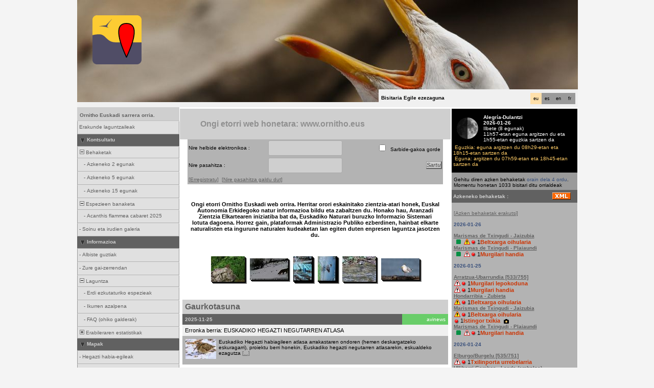

--- FILE ---
content_type: text/html; charset=UTF-8
request_url: https://www.ornitho.eus/index.php?m_id=1&amp;amp;amp;amp;langu=en&amp;amp;amp;langu=es&amp;amp;langu=eu&amp;langu=es
body_size: 11490
content:
<?xml version="1.0" encoding="UTF-8"?><!DOCTYPE html PUBLIC "-//W3C//DTD XHTML 1.0 Transitional//EN" "http://www.w3.org/TR/xhtml1/DTD/xhtml1-transitional.dtd">
<html xmlns="http://www.w3.org/1999/xhtml" xmlns:v="urn:schemas-microsoft-com:vml">
<!-- HEADER START HERE -->
<head>
            <link rel="shortcut icon" href="./favicon.ico" type="image/x-icon">
            <link rel="icon" href="./apple-touch-icon.png" type="image/png" sizes="57x57">
            <link rel="apple-touch-icon" href="./apple-touch-icon.png">
                    <style>
            :root {--title-menu-color:#d1d1d1;--title_gradien_start:#444;--title_gradien_stop:#fff;--title_box:#444;--title_box_text:#fff;--toplevel-menu-color: #444;--highlevel-menu-color:#d1d1d1;--midlevel-menu-color: #d1d1d1;--lowlevel-menu-color: #eaeaea;--backpanel-color: #d1d1d1;--frontpanel-color: #eaeaea;--shadowpanel-color: #999;--lightshadowpanel-color: #b7b7b7;--button-color: #fc6;--toplevel-color:#444;--menu_head:#0e0e0e;--menu_head_off:#faf9f4;--alink:black;--profile-card-color:#f5f5f5}        </style>
        <link href="https://cdnfiles2.biolovision.net/www.ornitho.eus/css/styles_c.css" rel="stylesheet" type="text/css">
        <link href="https://cdnfiles1.biolovision.net/common/css/btn-sprite_1cb730d5.css" rel="stylesheet" type="text/css">

        
        <meta name="google-site-verification" content="Q48LIOvOgBr6zM19gty29p9H1FwquPqQ4r9iHeo5XfU">
        <meta http-equiv="Content-Type" content="text/html; charset=UTF-8">
                <title>Ornitho Euskadi sarrera orria. - www.ornitho.eus</title>
            <meta property="og:title" content="Ornitho Euskadi sarrera orria. - www.ornitho.eus">
            <meta property="og:image" content="https://www.biolovision.net/logo_2021_small.png">
            <meta property="twitter:card" content="summary">
            <meta property="twitter:title" content="Ornitho Euskadi sarrera orria. - www.ornitho.eus">
            <meta property="twitter:image" content="https://www.biolovision.net/logo_2021_small.png">
            	<style type="text/css">
        @media screen and (-webkit-min-device-pixel-ratio:0), screen and (min-resolution: 0.1dpi) { html { margin-left: 1px; } }

.shadow1-n,
.shadow2-n,
.shadow3-n{
	position: relative;
	left: -1px;
	top: -1px;
}

.container 
{
	text-align: left;
	position: relative;
	left: -2px;
	top: -2px;
	background: black;
}
.shadow1-n {background: #8a8a8a;}
.shadow2-n {background: #454545;}
.shadow3-n {background: #000000;}

.shadow1-s,
.shadow2-s,
.shadow3-s{
	position: relative;
	left: -1px;
	top: -1px;
}

.container 
{
	text-align: left;
	position: relative;
	left: -2px;
	top: -2px;
	background: black;
}
.shadow1-s {background: #dcccab;}
.shadow2-s {background: #e9c886;}
.shadow3-s {background: #f6c562;}
	</style>
	
</head>

<body style="margin: 0; text-align: center;overflow-y: scroll;" onload="if (window.OLinit){OLinit();} if (window.AEinit){AEinit();}">
	<div id="ornithobody" style="margin-left: auto; margin-right: auto; width:980px; text-align: left;">
		<!-- start main table -->
		            <!--[if LT IE 10]>
            <div class="ie6">
            Eguneratu gabeko esploratzailea erabiltzen ari zara. Nabigazioa azkarragoa eta ziurragoa izateko,             <a class="ie6" href="http://ie.microsoft.com/">doako eguneratzea egin ezazu orain</a>.
            </div>
            <![endif]-->
                <script src="https://cdnfiles1.biolovision.net/common/js/jquery-3.6.0.min.js"></script>

		<div style="z-index:10; position:relative; width:980px; height:1px; top:0px; left:0px;">
            <div style="z-index:20; position: absolute; top: 0px; left: 0px;"><img alt="" border="0" src="https://cdnfiles2.biolovision.net/www.ornitho.eus/images/naturalist.png" width="96" height="96" style="margin-top: 30px;margin-left: 30px;"></div>

            <div style="z-index:2;position:absolute;top:0px;left:0px;"><img alt="" border="0" src="https://cdnfiles2.biolovision.net/www.ornitho.eus/images/header/IMG8240-3456.jpg" width="980" height="200"/></div>            			<!--<div style="z-index:2; position: absolute; top: 0px; left: 0px;"><img alt="" border="0" src="https://cdnfiles2.biolovision.net/www.ornitho.eus/images/logo_aranzadi.png" width="580" height="63"/></div>-->
			<div style="z-index:80; position: absolute; top: 175px; left: 590px">
				<div style="background-color:#F0F0F0;width:380px;padding:5px;height:15px">
					<div style="margin-left:2px;margin-top:2px"><div class="langButton" 
											onmouseover="this.className='langButtonOver'" 
											onmouseout="this.className='langButton'" 
											onclick="location.href='https://www.ornitho.eus/index.php?m_id=1&amp;amp;amp;amp;amp;langu=en&amp;amp;amp;amp;langu=es&amp;amp;amp;langu=eu&amp;amp;langu=es&amp;langu=fr'">
											<a class="bvLangu" href="https://www.ornitho.eus/index.php?m_id=1&amp;amp;amp;amp;amp;langu=en&amp;amp;amp;amp;langu=es&amp;amp;amp;langu=eu&amp;amp;langu=es&amp;langu=fr">fr</a>
											</div><div class="langButton" 
											onmouseover="this.className='langButtonOver'" 
											onmouseout="this.className='langButton'" 
											onclick="location.href='https://www.ornitho.eus/index.php?m_id=1&amp;amp;amp;amp;amp;langu=en&amp;amp;amp;amp;langu=es&amp;amp;amp;langu=eu&amp;amp;langu=es&amp;langu=en'">
											<a class="bvLangu" href="https://www.ornitho.eus/index.php?m_id=1&amp;amp;amp;amp;amp;langu=en&amp;amp;amp;amp;langu=es&amp;amp;amp;langu=eu&amp;amp;langu=es&amp;langu=en">en</a>
											</div><div class="langButton" 
											onmouseover="this.className='langButtonOver'" 
											onmouseout="this.className='langButton'" 
											onclick="location.href='https://www.ornitho.eus/index.php?m_id=1&amp;amp;amp;amp;amp;langu=en&amp;amp;amp;amp;langu=es&amp;amp;amp;langu=eu&amp;amp;langu=es&amp;langu=es'">
											<a class="bvLangu" href="https://www.ornitho.eus/index.php?m_id=1&amp;amp;amp;amp;amp;langu=en&amp;amp;amp;amp;langu=es&amp;amp;amp;langu=eu&amp;amp;langu=es&amp;langu=es">es</a>
											</div><div class="langButtonSelected">eu</div></div>        <div style="line-height:20px;font-weight:bold;margin-right:10px" class="bodytext">Bisitaria&nbsp;Egile ezezaguna</div>
        				</div>
			</div>
		</div>

        <div id="maincontent" style="z-index:1; position:relative; width:980px; top:199px; left:0px;">
		<table border="0" width="100%" cellspacing="0" cellpadding="0" bgcolor="#FFFFFF">
			<tr>
				<td colspan="2" bgcolor="#F0F0F0" style="height:10px;"></td>
			</tr>
			<tr>
				<td bgcolor="#F0F0F0" valign="top">
					<!-- LEFT START HERE -->

 <script>
// <![CDATA[
var arrowArray = new Array(); 
var bulletArray = new Array(); 

if (document.images) 
{ 
   arrowArray[0] = new Image(25,18);
   arrowArray[1] = new Image(25,18);
   arrowArray[0].src = 'https://cdnfiles2.biolovision.net/www.ornitho.eus/images/arrow_open.gif';
   arrowArray[1].src = 'https://cdnfiles2.biolovision.net/www.ornitho.eus/images/arrow_close.gif';
 
   bulletArray[0] = new Image(25,18);
   bulletArray[1] = new Image(25,18);
   bulletArray[0].src = 'https://cdnfiles2.biolovision.net/www.ornitho.eus/images/bullet_plus.gif';
   bulletArray[1].src = 'https://cdnfiles2.biolovision.net/www.ornitho.eus/images/bullet_minus.gif';
}

// Clears a cookie
function clearCookie(cookieName) 
{
	var now = new Date();
	var yesterday = new Date(now.getTime() - 1000 * 60 * 60 * 24);
	setCookie(cookieName, 'cookieValue', '/', yesterday);
}

// Sets value in a cookie
function setCookie(cookieName, cookieValue, path, expires, domain, secure) 
{
	document.cookie =
		encodeURI(cookieName) + '=' + encodeURI(cookieValue)
		+ (expires ? '; expires=' + expires.toGMTString() : '')
		+ (path ? '; path=' + path : '; path=' + '/')
		+ (domain ? '; domain=' + domain : '')
		+ (secure ? '; secure' : '')
        + '; SameSite=Strict';
}

// Gets a value from a cookie
function getCookie(cookieName) 
{
	var cookieValue = '';
	var posName = document.cookie.indexOf(encodeURI(cookieName) + '=');
	if (posName != -1) 
	{
		var posValue = posName + (encodeURI(cookieName) + '=').length;
		var endPos = document.cookie.indexOf(';', posValue);
		if (endPos != -1) cookieValue = decodeURI(document.cookie.substring(posValue, endPos));
		else cookieValue = decodeURI(document.cookie.substring(posValue));
	}
	return (cookieValue);
}

function notifyStatus(objid, value)
{
	var cOM = getCookie('currentOpenMenu').split('.');
	
	var newcOM = '';
	
	for (var n = 0; n < cOM.length; n++)
	{
		if (cOM[n] != '')
		{
			var c = cOM[n].split('-');
			//if (cOM[n] != objid)
			if (c[0] != objid)
				newcOM += cOM[n] + ".";
		}
	}
	
	//if (value == 1)
	newcOM += objid + "-" + value + ".";
	
	setCookie('currentOpenMenu', newcOM, '/');
}

function notifyOpen(objid)
{
	notifyStatus(objid, 1);
}

function notifyClose(objid)
{
	notifyStatus(objid, 0);
}

function toggleArrow(id,is_sub) 
{
	if (!id) 
	return;
	
	var myli;
	var is_open = 0;
	
	myli = eval("document.i"+id); 
	
	if (!myli) 
	return;
	
	if (is_sub) 
	{
		if (myli.src.indexOf("minus") >=0)
		{
			is_open = 0;
			myli.src = bulletArray[0].src;
		}
		else if (myli.src.indexOf("plus") >=0) 
		{
			is_open = 1;
			myli.src = bulletArray[1].src;
		}
	} 
	else 
	{
		if (myli.src.indexOf("close") >=0) 
		{
			is_open = 1;
			myli.src = arrowArray[0].src;
		}
		else if (myli.src.indexOf("open") >=0) 		
		{
			is_open = 0;
			myli.src = arrowArray[1].src;
		}
	}
  
	if (is_open == 1)
		notifyOpen(id);
	else
		notifyClose(id);
}

function toggleSub(id,is_sub) 
{
   toggleArrow(id,is_sub);
   var mye;

   if (document.getElementById) 
   {
      mye = document.getElementById("t"+id);
   } 
   else if (document.all) 
   {
      mye = eval("document.all.t"+id);
   }
   
   if (!mye) 
   	return;
   	
   if (mye.style.display.indexOf("none") >=0)  
   	mye.style.display = "";
   else if (mye.style.display == "")  
   	mye.style.display = "none";
}
// ]]>
</script>

<!-- LEFT START HERE -->

<table style="text-align: left; width: 200px;" cellspacing="0" cellpadding="0" border="0" width="200">
<tr>
<td class="bvMenuHeadOFF" onmouseover="this.className='bvMenuHeadOFF'" 
onmouseout="this.className='bvMenuHeadOFF'" 
onclick="location.href='https://www.ornitho.eus/index.php?m_id=1'"><a class="bvMenuHeadOFF" href="https://www.ornitho.eus/index.php?m_id=1">Ornitho Euskadi sarrera orria.</a>
</td>
</tr>
<tr><td><div class="bvMenuSub" onmouseover="this.className='bvMenuSubOver'" 
onmouseout="this.className='bvMenuSub'" 
onclick="location.href='https://www.ornitho.eus/index.php?m_id=1126&amp;c=partner'"><div style="float: left;height:14px" >&nbsp;</div><div>Erakunde  laguntzaileak</div>
</div>
</td></tr><tr onclick="javascript:toggleSub('510',0);"><td class="bvMenuTitle">
<div style="float:left;"><img alt="" src="https://cdnfiles2.biolovision.net/www.ornitho.eus/images/arrow_open.gif" name="i510" border="0" height="12" width="18"/></div><div style="float:left;">Kontsultatu</div></td>
</tr>
<tr  id="t510">
<td>
<div onmouseover="this.className='bvMenuSubTitleOFF'" onmouseout="this.className='bvMenuSubTitle'" onclick="javascript:toggleSub('49',1);" class="bvMenuSubTitle">
&nbsp;<img alt="" src="https://cdnfiles2.biolovision.net/www.ornitho.eus/images/bullet_minus.gif" name="i49" border="0" height="9" width="9"/>&nbsp;Behaketak</div><div  id="t49"><div class="bvMenuSub" onmouseover="this.className='bvMenuSubOver'" 
onmouseout="this.className='bvMenuSub'" 
onclick="location.href='https://www.ornitho.eus/index.php?m_id=4&amp;sp_DOffset=2'"><div style="float: left;height:14px" >&nbsp;&nbsp;&nbsp;&nbsp;-&nbsp;</div><div>Azkeneko 2 egunak</div>
</div>
<div class="bvMenuSub" onmouseover="this.className='bvMenuSubOver'" 
onmouseout="this.className='bvMenuSub'" 
onclick="location.href='https://www.ornitho.eus/index.php?m_id=5&amp;sp_DOffset=5'"><div style="float: left;height:14px" >&nbsp;&nbsp;&nbsp;&nbsp;-&nbsp;</div><div>Azkeneko 5 egunak</div>
</div>
<div class="bvMenuSub" onmouseover="this.className='bvMenuSubOver'" 
onmouseout="this.className='bvMenuSub'" 
onclick="location.href='https://www.ornitho.eus/index.php?m_id=6&amp;sp_DOffset=15'"><div style="float: left;height:14px" >&nbsp;&nbsp;&nbsp;&nbsp;-&nbsp;</div><div>Azkeneko 15 egunak</div>
</div>
</div><div onmouseover="this.className='bvMenuSubTitleOFF'" onmouseout="this.className='bvMenuSubTitle'" onclick="javascript:toggleSub('12',1);" class="bvMenuSubTitle">
&nbsp;<img alt="" src="https://cdnfiles2.biolovision.net/www.ornitho.eus/images/bullet_minus.gif" name="i12" border="0" height="9" width="9"/>&nbsp;Espezieen banaketa</div><div  id="t12"><div class="bvMenuSub" onmouseover="this.className='bvMenuSubOver'" 
onmouseout="this.className='bvMenuSub'" 
onclick="location.href='https://www.ornitho.eus/index.php?m_id=30056'"><div style="float: left;height:14px" >&nbsp;&nbsp;&nbsp;&nbsp;-&nbsp;</div><div>Acanthis flammea cabaret 2025</div>
</div>
</div><div class="bvMenuSub" onmouseover="this.className='bvMenuSubOver'" 
onmouseout="this.className='bvMenuSub'" 
onclick="location.href='https://www.ornitho.eus/index.php?m_id=7'"><div style="float: left;height:14px" >&nbsp;-&nbsp;</div><div>Soinu eta irudien galeria</div>
</div>
</td></tr><tr onclick="javascript:toggleSub('20',0);"><td class="bvMenuTitle">
<div style="float:left;"><img alt="" src="https://cdnfiles2.biolovision.net/www.ornitho.eus/images/arrow_open.gif" name="i20" border="0" height="12" width="18"/></div><div style="float:left;">Informazioa</div></td>
</tr>
<tr  id="t20">
<td>
<div class="bvMenuSub" onmouseover="this.className='bvMenuSubOver'" 
onmouseout="this.className='bvMenuSub'" 
onclick="location.href='https://www.ornitho.eus/index.php?m_id=1164'"><div style="float: left;height:14px" >&nbsp;-&nbsp;</div><div>Albiste guztiak</div>
</div>
<div class="bvMenuSub" onmouseover="this.className='bvMenuSubOver'" 
onmouseout="this.className='bvMenuSub'" 
onclick="location.href='https://www.ornitho.eus/index.php?m_id=21'"><div style="float: left;height:14px" >&nbsp;-&nbsp;</div><div>Zure gai-zerrendan</div>
</div>
<div onmouseover="this.className='bvMenuSubTitleOFF'" onmouseout="this.className='bvMenuSubTitle'" onclick="javascript:toggleSub('67',1);" class="bvMenuSubTitle">
&nbsp;<img alt="" src="https://cdnfiles2.biolovision.net/www.ornitho.eus/images/bullet_minus.gif" name="i67" border="0" height="9" width="9"/>&nbsp;Laguntza</div><div  id="t67"><div class="bvMenuSub" onmouseover="this.className='bvMenuSubOver'" 
onmouseout="this.className='bvMenuSub'" 
onclick="location.href='https://www.ornitho.eus/index.php?m_id=156'"><div style="float: left;height:14px" >&nbsp;&nbsp;&nbsp;&nbsp;-&nbsp;</div><div>Erdi ezkutaturiko espezieak</div>
</div>
<div class="bvMenuSub" onmouseover="this.className='bvMenuSubOver'" 
onmouseout="this.className='bvMenuSub'" 
onclick="location.href='https://www.ornitho.eus/index.php?m_id=41'"><div style="float: left;height:14px" >&nbsp;&nbsp;&nbsp;&nbsp;-&nbsp;</div><div>Ikurren azalpena</div>
</div>
<div class="bvMenuSub" onmouseover="this.className='bvMenuSubOver'" 
onmouseout="this.className='bvMenuSub'" 
onclick="location.href='https://www.ornitho.eus/index.php?m_id=125'"><div style="float: left;height:14px" >&nbsp;&nbsp;&nbsp;&nbsp;-&nbsp;</div><div>FAQ (ohiko galderak)</div>
</div>
</div><div onmouseover="this.className='bvMenuSubTitleOFF'" onmouseout="this.className='bvMenuSubTitle'" onclick="javascript:toggleSub('68',1);" class="bvMenuSubTitle">
&nbsp;<img alt="" src="https://cdnfiles2.biolovision.net/www.ornitho.eus/images/bullet_plus.gif" name="i68" border="0" height="9" width="9"/>&nbsp;Erabileraren estatistikak</div><div style="display: none" id="t68"><div class="bvMenuSub" onmouseover="this.className='bvMenuSubOver'" 
onmouseout="this.className='bvMenuSub'" 
onclick="location.href='https://www.ornitho.eus/index.php?m_id=23'"><div style="float: left;height:14px" >&nbsp;&nbsp;&nbsp;&nbsp;-&nbsp;</div><div>Estatistika orokorrak</div>
</div>
</div></td></tr><tr onclick="javascript:toggleSub('499',0);"><td class="bvMenuTitle">
<div style="float:left;"><img alt="" src="https://cdnfiles2.biolovision.net/www.ornitho.eus/images/arrow_open.gif" name="i499" border="0" height="12" width="18"/></div><div style="float:left;">Mapak</div></td>
</tr>
<tr  id="t499">
<td>
<div class="bvMenuSub" onmouseover="this.className='bvMenuSubOver'" 
onmouseout="this.className='bvMenuSub'" 
onclick="location.href='https://www.ornitho.eus/index.php?m_id=505'"><div style="float: left;height:14px" >&nbsp;-&nbsp;</div><div>Hegazti habia-egileak</div>
</div>
<div class="bvMenuSub" onmouseover="this.className='bvMenuSubOver'" 
onmouseout="this.className='bvMenuSub'" 
onclick="location.href='https://www.ornitho.eus/index.php?m_id=620'"><div style="float: left;height:14px" >&nbsp;-&nbsp;</div><div>Presentzia mapak</div>
</div>
</td></tr><tr onclick="javascript:toggleSub('20009',0);"><td class="bvMenuTitle">
<div style="float:left;"><img alt="" src="https://cdnfiles2.biolovision.net/www.ornitho.eus/images/arrow_open.gif" name="i20009" border="0" height="12" width="18"/></div><div style="float:left;">www.ornitho.eus-ri buruz</div></td>
</tr>
<tr  id="t20009">
<td>
<div class="bvMenuSub" onmouseover="this.className='bvMenuSubOver'" 
onmouseout="this.className='bvMenuSub'" 
onclick="location.href='https://www.ornitho.eus/index.php?m_id=20010'"><div style="float: left;height:14px" >&nbsp;-&nbsp;</div><div>Legezkotasuna</div>
</div>
<div class="bvMenuSub" onmouseover="this.className='bvMenuSubOver'" 
onmouseout="this.className='bvMenuSub'" 
onclick="location.href='https://www.ornitho.eus/index.php?m_id=20011'"><div style="float: left;height:14px" >&nbsp;-&nbsp;</div><div>Harremanetarako</div>
</div>
<div class="bvMenuSub" onmouseover="this.className='bvMenuSubOver'" 
onmouseout="this.className='bvMenuSub'" 
onclick="location.href='https://www.ornitho.eus/index.php?m_id=20013'"><div style="float: left;height:14px" >&nbsp;-&nbsp;</div><div>Dokumentuak</div>
</div>
<div class="bvMenuSub" onmouseover="this.className='bvMenuSubOver'" 
onmouseout="this.className='bvMenuSub'" 
onclick="location.href='https://www.ornitho.eus/index.php?m_id=20014'"><div style="float: left;height:14px" >&nbsp;-&nbsp;</div><div>Kode etikoa</div>
</div>
<div class="bvMenuSub" onmouseover="this.className='bvMenuSubOver'" 
onmouseout="this.className='bvMenuSub'" 
onclick="location.href='https://www.ornitho.eus/index.php?m_id=20016'"><div style="float: left;height:14px" >&nbsp;-&nbsp;</div><div>Ornitho Berriak</div>
</div>
<div class="bvMenuSub" onmouseover="this.className='bvMenuSubOver'" 
onmouseout="this.className='bvMenuSub'" 
onclick="location.href='https://www.ornitho.eus/index.php?m_id=20020'"><div style="float: left;height:14px" >&nbsp;-&nbsp;</div><div>Ornitho Euskadi Saria</div>
</div>
</td></tr><tr onclick="javascript:toggleSub('20030',0);"><td class="bvMenuTitle">
<div style="float:left;"><img alt="" src="https://cdnfiles2.biolovision.net/www.ornitho.eus/images/arrow_open.gif" name="i20030" border="0" height="12" width="18"/></div><div style="float:left;">Euskadiko Batzorde Ornitologikoa</div></td>
</tr>
<tr  id="t20030">
<td>
<div class="bvMenuSub" onmouseover="this.className='bvMenuSubOver'" 
onmouseout="this.className='bvMenuSub'" 
onclick="location.href='https://www.ornitho.eus/index.php?m_id=20031'"><div style="float: left;height:14px" >&nbsp;-&nbsp;</div><div>Ezohiko Behaketen Batzordea</div>
</div>
</td></tr><tr onclick="javascript:toggleSub('20035',0);"><td class="bvMenuTitle">
<div style="float:left;"><img alt="" src="https://cdnfiles2.biolovision.net/www.ornitho.eus/images/arrow_open.gif" name="i20035" border="0" height="12" width="18"/></div><div style="float:left;">Proiektuak</div></td>
</tr>
<tr  id="t20035">
<td>
<div onmouseover="this.className='bvMenuSubTitleOFF'" onmouseout="this.className='bvMenuSubTitle'" onclick="javascript:toggleSub('20036',1);" class="bvMenuSubTitle">
&nbsp;<img alt="" src="https://cdnfiles2.biolovision.net/www.ornitho.eus/images/bullet_minus.gif" name="i20036" border="0" height="9" width="9"/>&nbsp;Hilabete bat espezie bat</div><div  id="t20036"><div class="bvMenuSub" onmouseover="this.className='bvMenuSubOver'" 
onmouseout="this.className='bvMenuSub'" 
onclick="location.href='https://www.ornitho.eus/index.php?m_id=20037'"><div style="float: left;height:14px" >&nbsp;&nbsp;&nbsp;&nbsp;-&nbsp;</div><div>Proiektuari buruz</div>
</div>
<div class="bvMenuSub" onmouseover="this.className='bvMenuSubOver'" 
onmouseout="this.className='bvMenuSub'" 
onclick="location.href='https://www.ornitho.eus/index.php?m_id=20038'"><div style="float: left;height:14px" >&nbsp;&nbsp;&nbsp;&nbsp;-&nbsp;</div><div>2021, apirila</div>
</div>
<div class="bvMenuSub" onmouseover="this.className='bvMenuSubOver'" 
onmouseout="this.className='bvMenuSub'" 
onclick="location.href='https://www.ornitho.eus/index.php?m_id=20039'"><div style="float: left;height:14px" >&nbsp;&nbsp;&nbsp;&nbsp;-&nbsp;</div><div>2021, maiatza</div>
</div>
<div class="bvMenuSub" onmouseover="this.className='bvMenuSubOver'" 
onmouseout="this.className='bvMenuSub'" 
onclick="location.href='https://www.ornitho.eus/index.php?m_id=20041'"><div style="float: left;height:14px" >&nbsp;&nbsp;&nbsp;&nbsp;-&nbsp;</div><div>2021, Ekaina</div>
</div>
<div class="bvMenuSub" onmouseover="this.className='bvMenuSubOver'" 
onmouseout="this.className='bvMenuSub'" 
onclick="location.href='https://www.ornitho.eus/index.php?m_id=20042'"><div style="float: left;height:14px" >&nbsp;&nbsp;&nbsp;&nbsp;-&nbsp;</div><div>2021, uztaila</div>
</div>
<div class="bvMenuSub" onmouseover="this.className='bvMenuSubOver'" 
onmouseout="this.className='bvMenuSub'" 
onclick="location.href='https://www.ornitho.eus/index.php?m_id=20043'"><div style="float: left;height:14px" >&nbsp;&nbsp;&nbsp;&nbsp;-&nbsp;</div><div>2021, abuztua</div>
</div>
<div class="bvMenuSub" onmouseover="this.className='bvMenuSubOver'" 
onmouseout="this.className='bvMenuSub'" 
onclick="location.href='https://www.ornitho.eus/index.php?m_id=20044'"><div style="float: left;height:14px" >&nbsp;&nbsp;&nbsp;&nbsp;-&nbsp;</div><div>2021, iraila</div>
</div>
<div class="bvMenuSub" onmouseover="this.className='bvMenuSubOver'" 
onmouseout="this.className='bvMenuSub'" 
onclick="location.href='https://www.ornitho.eus/index.php?m_id=20045'"><div style="float: left;height:14px" >&nbsp;&nbsp;&nbsp;&nbsp;-&nbsp;</div><div>2021, urria</div>
</div>
<div class="bvMenuSub" onmouseover="this.className='bvMenuSubOver'" 
onmouseout="this.className='bvMenuSub'" 
onclick="location.href='https://www.ornitho.eus/index.php?m_id=20047'"><div style="float: left;height:14px" >&nbsp;&nbsp;&nbsp;&nbsp;-&nbsp;</div><div>2021, azaroa</div>
</div>
<div class="bvMenuSub" onmouseover="this.className='bvMenuSubOver'" 
onmouseout="this.className='bvMenuSub'" 
onclick="location.href='https://www.ornitho.eus/index.php?m_id=20048'"><div style="float: left;height:14px" >&nbsp;&nbsp;&nbsp;&nbsp;-&nbsp;</div><div>2021, abendua</div>
</div>
<div class="bvMenuSub" onmouseover="this.className='bvMenuSubOver'" 
onmouseout="this.className='bvMenuSub'" 
onclick="location.href='https://www.ornitho.eus/index.php?m_id=20040'"><div style="float: left;height:14px" >&nbsp;&nbsp;&nbsp;&nbsp;-&nbsp;</div><div>Emaitzak</div>
</div>
</div><div onmouseover="this.className='bvMenuSubTitleOFF'" onmouseout="this.className='bvMenuSubTitle'" onclick="javascript:toggleSub('20049',1);" class="bvMenuSubTitle">
&nbsp;<img alt="" src="https://cdnfiles2.biolovision.net/www.ornitho.eus/images/bullet_minus.gif" name="i20049" border="0" height="9" width="9"/>&nbsp;Censo de rapaces forestales diurnas</div><div  id="t20049"><div class="bvMenuSub" onmouseover="this.className='bvMenuSubOver'" 
onmouseout="this.className='bvMenuSub'" 
onclick="location.href='https://www.ornitho.eus/index.php?m_id=20051'"><div style="float: left;height:14px" >&nbsp;&nbsp;&nbsp;&nbsp;-&nbsp;</div><div>Protokoloa</div>
</div>
<div class="bvMenuSub" onmouseover="this.className='bvMenuSubOver'" 
onmouseout="this.className='bvMenuSub'" 
onclick="location.href='https://www.ornitho.eus/index.php?m_id=20052'"><div style="float: left;height:14px" >&nbsp;&nbsp;&nbsp;&nbsp;-&nbsp;</div><div>Zentsotarako laukien esleipena</div>
</div>
</div><div onmouseover="this.className='bvMenuSubTitleOFF'" onmouseout="this.className='bvMenuSubTitle'" onclick="javascript:toggleSub('20053',1);" class="bvMenuSubTitle">
&nbsp;<img alt="" src="https://cdnfiles2.biolovision.net/www.ornitho.eus/images/bullet_minus.gif" name="i20053" border="0" height="9" width="9"/>&nbsp;ENARAK</div><div  id="t20053"><div class="bvMenuSub" onmouseover="this.className='bvMenuSubOver'" 
onmouseout="this.className='bvMenuSub'" 
onclick="location.href='https://www.ornitho.eus/index.php?m_id=20055'"><div style="float: left;height:14px" >&nbsp;&nbsp;&nbsp;&nbsp;-&nbsp;</div><div>Proiektua</div>
</div>
<div class="bvMenuSub" onmouseover="this.className='bvMenuSubOver'" 
onmouseout="this.className='bvMenuSub'" 
onclick="location.href='https://www.ornitho.eus/index.php?m_id=20057'"><div style="float: left;height:14px" >&nbsp;&nbsp;&nbsp;&nbsp;-&nbsp;</div><div>Nola parte hartu</div>
</div>
<div class="bvMenuSub" onmouseover="this.className='bvMenuSubOver'" 
onmouseout="this.className='bvMenuSub'" 
onclick="location.href='https://www.ornitho.eus/index.php?m_id=20058'"><div style="float: left;height:14px" >&nbsp;&nbsp;&nbsp;&nbsp;-&nbsp;</div><div>Hitzaldiak</div>
</div>
</div></td></tr><tr onclick="javascript:toggleSub('20023',0);"><td class="bvMenuTitle">
<div style="float:left;"><img alt="" src="https://cdnfiles2.biolovision.net/www.ornitho.eus/images/arrow_open.gif" name="i20023" border="0" height="12" width="18"/></div><div style="float:left;">Bioblitz</div></td>
</tr>
<tr  id="t20023">
<td>
<div class="bvMenuSub" onmouseover="this.className='bvMenuSubOver'" 
onmouseout="this.className='bvMenuSub'" 
onclick="location.href='https://www.ornitho.eus/index.php?m_id=20027'"><div style="float: left;height:14px" >&nbsp;-&nbsp;</div><div>Zer da Bioblitz bat</div>
</div>
<div class="bvMenuSub" onmouseover="this.className='bvMenuSubOver'" 
onmouseout="this.className='bvMenuSub'" 
onclick="location.href='https://www.ornitho.eus/index.php?m_id=20028'"><div style="float: left;height:14px" >&nbsp;-&nbsp;</div><div>2022ko Deialdia</div>
</div>
<div class="bvMenuSub" onmouseover="this.className='bvMenuSubOver'" 
onmouseout="this.className='bvMenuSub'" 
onclick="location.href='https://www.ornitho.eus/index.php?m_id=20029'"><div style="float: left;height:14px" >&nbsp;-&nbsp;</div><div>Adituak</div>
</div>
<div class="bvMenuSub" onmouseover="this.className='bvMenuSubOver'" 
onmouseout="this.className='bvMenuSub'" 
onclick="location.href='https://www.ornitho.eus/index.php?m_id=20032'"><div style="float: left;height:14px" >&nbsp;-&nbsp;</div><div>Txostenak</div>
</div>
</td></tr></table>

<!-- LEFT END HERE -->

				</td>				
				<td width="100%" valign="top">
				        <div id="ajaxErrorMessageDisplay"></div>
         <script>
            //<![CDATA[
            //Global function that can be called by ajax functions to display error/result box
            function errorMessageDisplay(json_result)
            {
                $('#ajaxErrorMessageDisplay').empty();
                var nbre_message_success = 0;

                let fixed = 0;

                if(Array.isArray(json_result)){
                    json_result.forEach(function(entry) {
                        var style = entry.style;
                        var message = entry.text;
                        var status = entry.status;

                        if(typeof(style) !== "undefined" && typeof(message) !== "undefined" && typeof(status) !== "undefined")
                        {

                            if(status != "error" && status != "info" && status != "warning")
                                nbre_message_success++;

                            if(style == 'fixed')
                                fixed = 1;

                            var class_name = 'errorMessage';

                            switch(status)
                            {
                                case 'error':
                                    class_name = 'errorError';
                                    break;
                                case 'info':
                                    class_name = 'errorInfo';
                                    break;
                                case 'warning':
                                    class_name = 'errorWarning';
                                    break;
                            }

                            var display_style = ((class_name == 'errorMessage' && style == 'fade') || style == 'overlay') ? "style=\"position:absolute; z-index:100; width:745px\"" : '';
                            if(style == 'fixed') {
                                display_style = "style=\"position:fixed;\"";
                                $("#ajaxErrorMessageDisplay").css("position", "fixed");
                            }
                            else {
                                $("#ajaxErrorMessageDisplay").css("position", "absolute");
                            }

                            var div_error_box = $('<div>',{'class' : class_name,'style':display_style});
                            div_error_box.html(message);

                            $('#ajaxErrorMessageDisplay').append(div_error_box);
                        }
                    });
                }

                if(nbre_message_success>0){
                                            $(".errorMessage").delay(6000).slideToggle(1000);
                                        }

                if(fixed) {
                    $(".errorMessage").delay(6000).fadeOut(1000);
                    $(".errorError").delay(6000).fadeOut(1000);
                    $(".errorInfo").delay(6000).fadeOut(1000);
                    $(".errorWarning").delay(6000).fadeOut(1000);
                }

                return nbre_message_success;
            }

            //Global function that will do some ajax on the link (we expect the link to provide utf8 json result) and it will send json to errorMessageDisplay so we can have a display of error message
            //beforeFct: function that will be called before doing any ajax call (to activate wait icon for example ...)
            //link: the url used for ajax call
            //callbackFct: function used after ajax call and after displaying ErrorMessages
            function ajaxToLink(beforeFct,used_method,link,send_data,callbackFct,sentData_contentType,sentData_processData)
            {
                beforeFct();
                $.ajax({
                    url: link,
                    method: used_method,
                    type: used_method,
                    data: send_data,
                    success: function(json_result) {
                        if(json_result===null)
                        {
                            callbackFct(0);
                        }
                        else{
                            if(typeof(json_result['data'])!='undefined')
                            {
                                var nbre_message_success = errorMessageDisplay(json_result['data']['error_messages']);
                                callbackFct(nbre_message_success,json_result['data']['result']);
                            }
                            else{
                                callbackFct(0);
                            }
                        }
                    },
                    error: function(jqXHR, textStatus, errorThrown){
                        callbackFct(0);
                    },
                    contentType: (typeof(sentData_contentType)=='undefined')?'application/x-www-form-urlencoded; charset=UTF-8':sentData_contentType,
                    processData: (typeof(sentData_processData)=='undefined')?true:sentData_processData
                });
            }

            function sendErrorToService(error) {
                var errorMessage = error.message;
                var errorLine = error.lineNumber || error.line || 'N/A';
                var errorStack = error.stack || 'N/A';

                var errorData = {
                    message: errorMessage,
                    line: errorLine,
                    stack: errorStack,
                    url: 'core',
                    obid: '30'
                };

                console.log(errorData);

                $.ajax({
                    type: 'POST',
                    url: 'index.php?m_id=1351&backlink=skip&content=debug',
                    data: {data: JSON.stringify(errorData)},
                    success: function(response) {
                        console.log('error message sucessfully sent');
                    },
                    error: function(xhr, status, error) {
                        console.log('error sending error message: ' + error);
                    }
                });
            }

            // ]]>
        </script>
            <!-- HEADER STOP HERE -->
    <table id="td-main-table" style="width:780px">
                        <tr>
                            <td></td></tr>
<tr>
    <!-- start middle non responsive column -->
	<td width="530" valign="top">
			<div class="pageTitle">Ongi etorri web honetara: www.ornitho.eus</div>
				
		<form name="loginform" style="margin-top: 0em; margin-bottom: 0em;" action="https://www.ornitho.eus/index.php" method="post">
			<input type="hidden" name="login" value="1"/>
			<table bgcolor="#b3b3b3" border="0" cellspacing="0" cellpadding="2" width="500" align="center">
		    <tr>
		      <td height="18" align="left">
		      	<font class="bodytext">Nire helbide elektronikoa&nbsp;:&nbsp;</font>
		      </td><td align="left">
		      	<input class="text" type="text" name="USERNAME" size="22" value=""/>
		      </td><td align="right">
		      	<input id="remember" type="checkbox" name="REMEMBER" value="ON"/>
		      	<font class="bodytext"><label for="remember">&nbsp;Sarbide-gakoa gorde&nbsp;</label></font>
		      </td>
		    </tr>
		    <tr>
		      <td height="18" align="left">
		      	<font class="bodytext">Nire pasahitza&nbsp;:&nbsp;</font>
		      </td><td align="left">
		      	<input class="text" type="password" name="PASSWORD" size="22"/>		      	
		      </td><td align="right">
		      	<input name="login_button" type="submit" class="submit" value="Sartu"/>
		      </td>
		    </tr>
		    <tr>
		      <td colspan="3" height="16">
		      	<a class="alink" href="https://www.ornitho.eus/index.php?m_id=61">[Erregistratu]</a>&nbsp;
		      	<a class="alink" href="https://www.ornitho.eus/index.php?m_id=60">[Nire pasahitza galdu dut]</a>
		      </td>
		    </tr>
		  </table>
	  </form>					  
	  <br/>
	
	<table width="530" border="0" cellpadding="5" cellspacing="0">
		<tr>
			<td>
                <div class="nocontent">
                    <b>Ongi etorri Ornitho Euskadi web orrira. Herritar orori  eskainitako zientzia-atari honek, Euskal Autonomia Erkidegoko natur informazioa bildu eta zabaltzen du. Honako hau, Aranzadi Zientzia Elkartearen iniziatiba bat da, Euskadiko Naturari buruzko Informazio Sistemari lotuta dagoena. Horrez gain, plataformak Administrazio Publiko ezberdinen, hainbat elkarte naturalisten eta ingurune naturalen kudeaketan lan egiten duten enpresen laguntza jasotzen du.  </b>
                </div>
			</td>
		</tr>
		<tr valign="top">
			<td>				
					<div align="center" style="margin-top:15px;margin-bottom:30px;">
			<table border="0" cellspacing="0" cellpadding="0">
				<tr>
		<td><div style="float:left;margin-left:10px;"><div id="w-media-50-3626-26143756-3186" style="display:block;width:19px;height:18px;margin:20px auto"><a href="https://www.ornitho.eus/index.php?m_id=54&amp;mid=52515"><img border="0" title="https://cdnmedia3.biolovision.net/www.ornitho.eus/2026-01/xsmall/3626-26143756-3186.jpg" alt="https://cdnmedia3.biolovision.net/www.ornitho.eus/2026-01/xsmall/3626-26143756-3186.jpg" src="https://cdnfiles2.biolovision.net/www.ornitho.eus/images/wait.gif"/></a></div><div id="media-50-3626-26143756-3186" style="display:none;margin:0 auto"><div class="shadow1-n"><div class="shadow2-n"><div class="shadow3-n"><div class="container"><a href="https://www.ornitho.eus/index.php?m_id=54&amp;mid=52515"><img  onload="
							 document.getElementById('media-50-3626-26143756-3186').style.display='block';
							 document.getElementById('w-media-50-3626-26143756-3186').style.display='none';
							 document.getElementById('media-50-3626-26143756-3186').style.height=this.height+'px';
							 document.getElementById('media-50-3626-26143756-3186').style.width=this.width+'px';
							 "   style="display:block; margin: 0 auto;max-width:100%; max-height:50px;" border="0" title="Txio arrunta (Phylloscopus collybita) &#xa9; Jose Manuel Unanue" alt="Txio arrunta (Phylloscopus collybita) &#xa9; Jose Manuel Unanue" src="https://cdnmedia3.biolovision.net/www.ornitho.eus/2026-01/xsmall/3626-26143756-3186.jpg" /></a></div></div></div></div></div></div></td><td><div style="float:left;margin-left:10px;"><div id="w-media-50-1-1769428791578-26131002-1967" style="display:block;width:19px;height:18px;margin:20px auto"><a href="https://www.ornitho.eus/index.php?m_id=54&amp;mid=52514"><img border="0" title="https://cdnmedia3.biolovision.net/data.biolovision.net/2026-01/xsmall/1-1769428791578-26131002-1967.jpg" alt="https://cdnmedia3.biolovision.net/data.biolovision.net/2026-01/xsmall/1-1769428791578-26131002-1967.jpg" src="https://cdnfiles2.biolovision.net/www.ornitho.eus/images/wait.gif"/></a></div><div id="media-50-1-1769428791578-26131002-1967" style="display:none;margin:0 auto"><div class="shadow1-n"><div class="shadow2-n"><div class="shadow3-n"><div class="container"><a href="https://www.ornitho.eus/index.php?m_id=54&amp;mid=52514"><img  onload="
							 document.getElementById('media-50-1-1769428791578-26131002-1967').style.display='block';
							 document.getElementById('w-media-50-1-1769428791578-26131002-1967').style.display='none';
							 document.getElementById('media-50-1-1769428791578-26131002-1967').style.height=this.height+'px';
							 document.getElementById('media-50-1-1769428791578-26131002-1967').style.width=this.width+'px';
							 "   style="display:block; margin: 0 auto;max-width:100%; max-height:50px;" border="0" title="Basakatu (Felis silvestris) &#xa9; Mikel Carrasco" alt="Basakatu (Felis silvestris) &#xa9; Mikel Carrasco" src="https://cdnmedia3.biolovision.net/data.biolovision.net/2026-01/xsmall/1-1769428791578-26131002-1967.jpg" /></a></div></div></div></div></div></div></td><td><div style="float:left;margin-left:10px;"><div id="w-media-50-2866-26123925-2793" style="display:block;width:19px;height:18px;margin:20px auto"><a href="https://www.ornitho.eus/index.php?m_id=54&amp;mid=52511"><img border="0" title="https://cdnmedia3.biolovision.net/www.ornitho.eus/2026-01/xsmall/2866-26123925-2793.jpg" alt="https://cdnmedia3.biolovision.net/www.ornitho.eus/2026-01/xsmall/2866-26123925-2793.jpg" src="https://cdnfiles2.biolovision.net/www.ornitho.eus/images/wait.gif"/></a></div><div id="media-50-2866-26123925-2793" style="display:none;margin:0 auto"><div class="shadow1-n"><div class="shadow2-n"><div class="shadow3-n"><div class="container"><a href="https://www.ornitho.eus/index.php?m_id=54&amp;mid=52511"><img  onload="
							 document.getElementById('media-50-2866-26123925-2793').style.display='block';
							 document.getElementById('w-media-50-2866-26123925-2793').style.display='none';
							 document.getElementById('media-50-2866-26123925-2793').style.height=this.height+'px';
							 document.getElementById('media-50-2866-26123925-2793').style.width=this.width+'px';
							 "   style="display:block; margin: 0 auto;max-width:100%; max-height:50px;" border="0" title="Amiltxori arrunta (Nycticorax nycticorax) &#xa9; Jose Ramon Labrador Rodriguez" alt="Amiltxori arrunta (Nycticorax nycticorax) &#xa9; Jose Ramon Labrador Rodriguez" src="https://cdnmedia3.biolovision.net/www.ornitho.eus/2026-01/xsmall/2866-26123925-2793.jpg" /></a></div></div></div></div></div></div></td><td><div style="float:left;margin-left:10px;"><div id="w-media-50-2866-26124204-3326" style="display:block;width:19px;height:18px;margin:20px auto"><a href="https://www.ornitho.eus/index.php?m_id=54&amp;mid=52513"><img border="0" title="https://cdnmedia3.biolovision.net/www.ornitho.eus/2026-01/xsmall/2866-26124204-3326.jpg" alt="https://cdnmedia3.biolovision.net/www.ornitho.eus/2026-01/xsmall/2866-26124204-3326.jpg" src="https://cdnfiles2.biolovision.net/www.ornitho.eus/images/wait.gif"/></a></div><div id="media-50-2866-26124204-3326" style="display:none;margin:0 auto"><div class="shadow1-n"><div class="shadow2-n"><div class="shadow3-n"><div class="container"><a href="https://www.ornitho.eus/index.php?m_id=54&amp;mid=52513"><img  onload="
							 document.getElementById('media-50-2866-26124204-3326').style.display='block';
							 document.getElementById('w-media-50-2866-26124204-3326').style.display='none';
							 document.getElementById('media-50-2866-26124204-3326').style.height=this.height+'px';
							 document.getElementById('media-50-2866-26124204-3326').style.width=this.width+'px';
							 "   style="display:block; margin: 0 auto;max-width:100%; max-height:50px;" border="0" title="Zertzeta arrunta (Anas crecca) &#xa9; Jose Ramon Labrador Rodriguez" alt="Zertzeta arrunta (Anas crecca) &#xa9; Jose Ramon Labrador Rodriguez" src="https://cdnmedia3.biolovision.net/www.ornitho.eus/2026-01/xsmall/2866-26124204-3326.jpg" /></a></div></div></div></div></div></div></td><td><div style="float:left;margin-left:10px;"><div id="w-media-50-3626-26110523-5383" style="display:block;width:19px;height:18px;margin:20px auto"><a href="https://www.ornitho.eus/index.php?m_id=54&amp;mid=52509"><img border="0" title="https://cdnmedia3.biolovision.net/www.ornitho.eus/2026-01/xsmall/3626-26110523-5383.jpg" alt="https://cdnmedia3.biolovision.net/www.ornitho.eus/2026-01/xsmall/3626-26110523-5383.jpg" src="https://cdnfiles2.biolovision.net/www.ornitho.eus/images/wait.gif"/></a></div><div id="media-50-3626-26110523-5383" style="display:none;margin:0 auto"><div class="shadow1-n"><div class="shadow2-n"><div class="shadow3-n"><div class="container"><a href="https://www.ornitho.eus/index.php?m_id=54&amp;mid=52509"><img  onload="
							 document.getElementById('media-50-3626-26110523-5383').style.display='block';
							 document.getElementById('w-media-50-3626-26110523-5383').style.display='none';
							 document.getElementById('media-50-3626-26110523-5383').style.height=this.height+'px';
							 document.getElementById('media-50-3626-26110523-5383').style.width=this.width+'px';
							 "   style="display:block; margin: 0 auto;max-width:100%; max-height:50px;" border="0" title="Ur-zozoa (Cinclus cinclus) &#xa9; Jose Manuel Unanue" alt="Ur-zozoa (Cinclus cinclus) &#xa9; Jose Manuel Unanue" src="https://cdnmedia3.biolovision.net/www.ornitho.eus/2026-01/xsmall/3626-26110523-5383.jpg" /></a></div></div></div></div></div></div></td><td><div style="float:left;margin-left:10px;"><div id="w-media-50-2769-25183937-2267" style="display:block;width:19px;height:18px;margin:20px auto"><a href="https://www.ornitho.eus/index.php?m_id=54&amp;mid=52508"><img border="0" title="https://cdnmedia3.biolovision.net/www.ornitho.eus/2026-01/xsmall/2769-25183937-2267.jpg" alt="https://cdnmedia3.biolovision.net/www.ornitho.eus/2026-01/xsmall/2769-25183937-2267.jpg" src="https://cdnfiles2.biolovision.net/www.ornitho.eus/images/wait.gif"/></a></div><div id="media-50-2769-25183937-2267" style="display:none;margin:0 auto"><div class="shadow1-n"><div class="shadow2-n"><div class="shadow3-n"><div class="container"><a href="https://www.ornitho.eus/index.php?m_id=54&amp;mid=52508"><img  onload="
							 document.getElementById('media-50-2769-25183937-2267').style.display='block';
							 document.getElementById('w-media-50-2769-25183937-2267').style.display='none';
							 document.getElementById('media-50-2769-25183937-2267').style.height=this.height+'px';
							 document.getElementById('media-50-2769-25183937-2267').style.width=this.width+'px';
							 "   style="display:block; margin: 0 auto;max-width:100%; max-height:50px;" border="0" title="Larus argentatus argenteus &#xa9; David Santamaría" alt="Larus argentatus argenteus &#xa9; David Santamaría" src="https://cdnmedia3.biolovision.net/www.ornitho.eus/2026-01/xsmall/2769-25183937-2267.jpg" /></a></div></div></div></div></div></div></td>				</tr>
			</table>
		</div>
		    <script>
    //<![CDATA[
    // responsive version
    function read_notification( id, grp, rc)
    {
        if(confirm("Ziur al zaude ohar hau ezkutatu nahi duzula?"))
        {
            var rc_str = '';
            if (rc !== ''){
                rc_str = '&rc=' + rc;
            }
            $.ajax({
              url: "index.php?m_id=1351&content=my_notification_read&id_obs="+id+"&grp="+grp+rc_str+"&backlink=skip"
            }).done(function(data) {
               if(data === "success")
               {
                   var div = $('#id_observation_' + id + '_' + grp +  '_' + rc);
                   div.hide();
                   div.removeClass('selector');
                   var selector = "." + grp + "_content_box";
                   if ($(selector).find('.selector').length === 0)
                   {
                       $(selector).hide();
                   }
               }
            });
        }
    }
    // ]]>
    </script>
		    <div class="bodyhead">Gaurkotasuna</div>
		    <div class="boxTitle" style="padding:5px;margin:0px;"><div style="float:left"><b>2025-11-25</b></div><div style="float:right;font-weight:normal;width:80px;text-align:center;font-size:10px;margin:-5px;padding:5px;color:white;background-color:#69CD69;"><div style="float:right">avinews</div></div><div style="clear:both"></div>
</div>
<div class="draw_box_title" style="padding:5px;margin:0px;"><a name="FN179"></a><div onclick="window.location.href='https://www.ornitho.eus/index.php?m_id=1164&amp;a=N179#FN179';" style="cursor:pointer;">Erronka berria: EUSKADIKO HEGAZTI NEGUTARREN ATLASA</div></div><div class="box_light" style="padding:5px;margin:0px;"><div style="margin-right:5px;margin-bottom:5px;float:left;"><a class="alink" href="https://www.ornitho.eus/index.php?m_id=1164&amp;a=N179#FN179"><img alt="" border="0" src="https://cdnfiles2.biolovision.net/www.ornitho.eus/pdffiles/news/small/ScoRus-shutterstock543015493-4459.jpg"/></a></div><div onclick="window.location.href='https://www.ornitho.eus/index.php?m_id=1164&amp;a=N179#FN179';" style="cursor:pointer;">Euskadiko Hegazti habiagileen atlasa arrakastaren ondoren (hemen deskargatzeko eskuragarri), proiektu berri honekin, Euskadiko hegazti negutarren atlasarekin, eskualdeko ezagutza <a class="alink" href="https://www.ornitho.eus/index.php?m_id=1164&amp;a=N179#FN179">[...]</a></div><div style="clear:both"></div></div><div class="box_empty"></div><div style="clear:both;margin-top:10px;"/></div><div class="boxTitle" style="padding:5px;margin:0px;"><div style="float:left"><b>2025-10-6</b></div><div style="float:right;font-weight:normal;width:80px;text-align:center;font-size:10px;margin:-5px;padding:5px;color:white;background-color:#69CD69;"><div style="float:right">avinews</div></div><div style="clear:both"></div>
</div>
<div class="draw_box_title" style="padding:5px;margin:0px;"><a name="FN178"></a><div onclick="window.location.href='https://www.ornitho.eus/index.php?m_id=1164&amp;a=N178#FN178';" style="cursor:pointer;">Ebroko Deltako online atariei buruzko bi nazioarteko bileretan parte hartu genuen.</div></div><div class="box_light" style="padding:5px;margin:0px;"><div style="margin-right:5px;margin-bottom:5px;float:left;"><a class="alink" href="https://www.ornitho.eus/index.php?m_id=1164&amp;a=N178#FN178"><img alt="" border="0" src="https://cdnfiles2.biolovision.net/www.ornitho.eus/pdffiles/news/small/DSC1206-2064.jpeg"/></a></div><div onclick="window.location.href='https://www.ornitho.eus/index.php?m_id=1164&amp;a=N178#FN178';" style="cursor:pointer;">Plataforma honetan partekatutako datuak Europako proiektu garrantzitsuen parte dira, eta irailean, Ebroko Deltan bi nazioarteko bilera jarraian egin genituen: bat EBPrentzat (EuroBirdPortal) <a class="alink" href="https://www.ornitho.eus/index.php?m_id=1164&amp;a=N178#FN178">[...]</a></div><div style="clear:both"></div></div><div class="box_empty"></div><div style="clear:both;margin-top:10px;"/></div><div class="boxTitle" style="padding:5px;margin:0px;"><div style="float:left"><b>2025-03-21</b></div><div style="float:right;font-weight:normal;width:80px;text-align:center;font-size:10px;margin:-5px;padding:5px;color:white;background-color:#69CD69;"><div style="float:right">avinews</div></div><div style="clear:both"></div>
</div>
<div class="draw_box_title" style="padding:5px;margin:0px;"><a name="FN177"></a><div onclick="window.location.href='https://www.ornitho.eus/index.php?m_id=1164&amp;a=N177#FN177';" style="cursor:pointer;">UR-ZOZOAREN JARRAIPEN- PROGRAMA GIPUZKOAN</div></div><div class="box_light" style="padding:5px;margin:0px;"><div style="margin-right:5px;margin-bottom:5px;float:left;"><a class="alink" href="https://www.ornitho.eus/index.php?m_id=1164&amp;a=N177#FN177"><img alt="" border="0" src="https://cdnfiles2.biolovision.net/www.ornitho.eus/pdffiles/news/small/ProgramaSeguimientoMirloAcuatico-6514.jpg"/></a></div><div onclick="window.location.href='https://www.ornitho.eus/index.php?m_id=1164&amp;a=N177#FN177';" style="cursor:pointer;">HERRITAR-ZIENTZIA PROGRAMAK

	APIRILA ETA MAIATZA.

	2019an laginketa-sare bat diseinatu zen, zentso-puntu finkoekin, Gipuzkoako ibaiertzeko hegazti txikien populazioak monitorizatzeko.

	Programa <a class="alink" href="https://www.ornitho.eus/index.php?m_id=1164&amp;a=N177#FN177">[...]</a></div><div style="clear:both"></div></div><div class="box_empty"></div><div style="clear:both;margin-top:10px;"/></div><div class="boxTitle" style="padding:5px;margin:0px;"><div style="float:left"><b>2025-03-13</b></div><div style="float:right;font-weight:normal;width:80px;text-align:center;font-size:10px;margin:-5px;padding:5px;color:white;background-color:#69CD69;"><div style="float:right">avinews</div></div><div style="clear:both"></div>
</div>
<div class="draw_box_title" style="padding:5px;margin:0px;"><a name="FN176"></a><div onclick="window.location.href='https://www.ornitho.eus/index.php?m_id=1164&amp;a=N176#FN176';" style="cursor:pointer;">EZAGUTU ETA PARTE HARTU HEGAZTIEN JARRAIPEN-PROGRAMETAN</div></div><div class="box_light" style="padding:5px;margin:0px;"><div style="margin-right:5px;margin-bottom:5px;float:left;"><a class="alink" href="https://www.ornitho.eus/index.php?m_id=1164&amp;a=N176#FN176"><img alt="" border="0" src="https://cdnfiles2.biolovision.net/www.ornitho.eus/pdffiles/news/small/AranzadiOrnitologia-6451.png"/></a></div><div onclick="window.location.href='https://www.ornitho.eus/index.php?m_id=1164&amp;a=N176#FN176';" style="cursor:pointer;">HERRITAR-ZIENTZIA PROGRAMAK

	Hitzaldi honetan, herritarrak parte-hartzeko zabalik dauden Aranzadiko Ornitologia Sailaren hegaztien jarraipen-programa guztiak ezagutuko ditugu.

	Ezagutu <a class="alink" href="https://www.ornitho.eus/index.php?m_id=1164&amp;a=N176#FN176">[...]</a></div><div style="clear:both"></div></div><div class="box_empty"></div><div style="clear:both;margin-top:10px;"/></div>            <p align="right"><a class="alink" href="https://www.ornitho.eus/index.php?m_id=1164">[Beste berriak]</a></p>
		
			</td>  						
		</tr>
	</table>
</td>
	<!-- end middle column -->
	
	<!-- start obs column -->
	<td width="300" valign="top">
		<table border="0" width="100%" cellspacing="0" cellpadding="0">
			<tr>
				<td bgcolor="#CFC7B3" colspan="2" width="300" height="50" class="bodytext">
				
			<div style="padding-top:8px;padding-bottom:8px;background-color:black;" >
							
				<table cellpadding="1" border="0" width="100%" bgcolor="#000000">
					<tr>
						<td width="55" valign="top" align="center">
							<img alt="" border="0" width="55" height="55" src="https://cdnfiles1.biolovision.net/common/images/moon/8.gif"/>						</td>
						<td class="bodywhite">
							<b>Alegría-Dulantzi<br/> 2026-01-26</b><br/>
							Ilbete (8&nbsp;egunak)<br/>11h57-etan eguna argitzen du eta 1h55-etan eguzkia sartzen da						</td>
					</tr>
					<tr>
						<td colspan="2" class="moontext">&nbsp;Eguzkia: eguna argitzen du 08h29-etan  eta 18h15-etan sartzen da<br/>&nbsp;Eguna: argitzen du 07h59-etan eta 18h45-etan sartzen da						</td>
					</tr>
				</table>
			</div>
        	<div style="padding:4px;padding-top:8px;background-color:#9a9a9a;">

			Gehitu diren azken behaketak&nbsp;<font color="#384f7b">orain dela 4 ordu</font>.				<br/>Momentu honetan 1033 bisitari ditu orrialdeak				</div>			
				</td>						
			</tr>
            			<tr>
				<td bgcolor="#616161" width="200" height="25"><font class="bodynocolor" color="#cfcfcf"><b>&nbsp;Azkeneko behaketak&nbsp;:&nbsp;</b></font></td>
				<td bgcolor="#616161" width="50"><a target="_blank" href="https://www.ornitho.eus/feedrss.php?l=eu"><img border="0" alt="RSS Lekualdaketa" src="https://cdnfiles2.biolovision.net/www.ornitho.eus/images/xml.gif"/></a></td>
			</tr>
			<tr>
				<td width="100%" valign="top" colspan="2">
					<table bgcolor="#b3b3b3" border="0" cellspacing="2" cellpadding="2" width="100%">
						<tr>
							<td>
	        <p class="home-last-sightings-buttons"><a class="alink" href="https://www.ornitho.eus/index.php?m_id=5&amp;sp_DOffset=5">[Azken behaketak erakutsi]</a></p>
        <p><b><font class="bodynocolor" color="#384f7b">2026-01-26</font></b></p><b><font class="bodynocolor" color="#384f7b"><a class="alink" href="javascript:alert('Zehaztutako mapara iristeko konektatuta egon behar duzu!');">Marismas de Txingudi - Jaizubia</a></font></b><br/><div style='display:flex;align-items:center;gap:0.2rem;flex-wrap: wrap;'><span id="summary-verification-icon"></span><em class="fas fa-full-list" title="Zerrenda oso baten bidez lortutako datua"></em><a href="http://www.ornitologia.org/monitoratge/cac.htm"><img border="0" title="OBSERVATIONS_TEXT_SEO_REQUESTED" alt="OBSERVATIONS_TEXT_SEO_REQUESTED" src="https://cdnfiles2.biolovision.net/www.ornitho.eus/images/seo_requested.gif"/></a><em class="fas fa-category-red" title="Espezie arraroa"></em>1<div style="float:left;color:#CC3300"><b>Beltxarga oihularia</b></div><span style="display:none" class="obs_precision_type">place</span></div><b><font class="bodynocolor" color="#384f7b"><a class="alink" href="javascript:alert('Zehaztutako mapara iristeko konektatuta egon behar duzu!');">Marismas de Txingudi - Plaiaundi</a></font></b><br/><div style='display:flex;align-items:center;gap:0.2rem;flex-wrap: wrap;'><span id="summary-verification-icon"></span><em class="fas fa-full-list" title="Zerrenda oso baten bidez lortutako datua"></em><a href="https://www.ornitho.eus/index.php?m_id=20031"><img border="0" title="Behaketa hau Euskadiko Hegazti-fauna Batzordea aztertzen ari da" alt="Behaketa hau Euskadiko Hegazti-fauna Batzordea aztertzen ari da" src="https://cdnfiles2.biolovision.net/www.ornitho.eus/images/cre_requested.gif"/></a><em class="fas fa-category-red" title="Espezie arraroa"></em>1<div style="float:left;color:#CC3300"><b>Murgilari handia</b></div><span style="display:none" class="obs_precision_type">place</span></div><p><b><font class="bodynocolor" color="#384f7b">2026-01-25</font></b></p><b><font class="bodynocolor" color="#384f7b"><a class="alink" href="javascript:alert('Zehaztutako mapara iristeko konektatuta egon behar duzu!');">Arratzua-Ubarrundia [533/755]</a></font></b><br/><div style='display:flex;align-items:center;gap:0.2rem;flex-wrap: wrap;'><span id="summary-verification-icon"></span><a href="https://www.ornitho.eus/index.php?m_id=20031"><img border="0" title="Behaketa hau Euskadiko Hegazti-fauna Batzordea aztertzen ari da" alt="Behaketa hau Euskadiko Hegazti-fauna Batzordea aztertzen ari da" src="https://cdnfiles2.biolovision.net/www.ornitho.eus/images/cre_requested.gif"/></a><em class="fas fa-category-red" title="Espezie arraroa"></em>1<div style="float:left;color:#CC3300"><b>Murgilari lepokoduna</b></div><span style="display:none" class="obs_precision_type">precise</span></div><div style='display:flex;align-items:center;gap:0.2rem;flex-wrap: wrap;'><span id="summary-verification-icon"></span><a href="https://www.ornitho.eus/index.php?m_id=20031"><img border="0" title="Behaketa hau Euskadiko Hegazti-fauna Batzordea aztertzen ari da" alt="Behaketa hau Euskadiko Hegazti-fauna Batzordea aztertzen ari da" src="https://cdnfiles2.biolovision.net/www.ornitho.eus/images/cre_requested.gif"/></a><em class="fas fa-category-red" title="Espezie arraroa"></em>1<div style="float:left;color:#CC3300"><b>Murgilari handia</b></div><span style="display:none" class="obs_precision_type">precise</span></div><b><font class="bodynocolor" color="#384f7b"><a class="alink" href="javascript:alert('Zehaztutako mapara iristeko konektatuta egon behar duzu!');">Hondarribia - Zubieta</a></font></b><br/><div style='display:flex;align-items:center;gap:0.2rem;flex-wrap: wrap;'><span id="summary-verification-icon"></span><a href="http://www.ornitologia.org/monitoratge/cac.htm"><img border="0" title="OBSERVATIONS_TEXT_SEO_REQUESTED" alt="OBSERVATIONS_TEXT_SEO_REQUESTED" src="https://cdnfiles2.biolovision.net/www.ornitho.eus/images/seo_requested.gif"/></a><em class="fas fa-category-red" title="Espezie arraroa"></em>1<div style="float:left;color:#CC3300"><b>Beltxarga oihularia</b></div><span style="display:none" class="obs_precision_type">place</span></div><b><font class="bodynocolor" color="#384f7b"><a class="alink" href="javascript:alert('Zehaztutako mapara iristeko konektatuta egon behar duzu!');">Marismas de Txingudi - Jaizubia</a></font></b><br/><div style='display:flex;align-items:center;gap:0.2rem;flex-wrap: wrap;'><span id="summary-verification-icon"></span><a href="http://www.ornitologia.org/monitoratge/cac.htm"><img border="0" title="OBSERVATIONS_TEXT_SEO_REQUESTED" alt="OBSERVATIONS_TEXT_SEO_REQUESTED" src="https://cdnfiles2.biolovision.net/www.ornitho.eus/images/seo_requested.gif"/></a><em class="fas fa-category-red" title="Espezie arraroa"></em>1<div style="float:left;color:#CC3300"><b>Beltxarga oihularia</b></div><span style="display:none" class="obs_precision_type">place</span></div><div style='display:flex;align-items:center;gap:0.2rem;flex-wrap: wrap;'><span id="summary-verification-icon"></span><em class="fas fa-category-red" title="Espezie arraroa"></em>1<div style="float:left;color:#CC3300"><b>Istingor txikia</b></div>&nbsp;<a href="https://www.ornitho.eus/index.php?m_id=54&amp;id=1411654" ><em class="fas fa-with-photo" title="Klikatu argazkia ikusteko"></em></a><span style="display:none" class="obs_precision_type">place</span></div><b><font class="bodynocolor" color="#384f7b"><a class="alink" href="javascript:alert('Zehaztutako mapara iristeko konektatuta egon behar duzu!');">Marismas de Txingudi - Plaiaundi</a></font></b><br/><div style='display:flex;align-items:center;gap:0.2rem;flex-wrap: wrap;'><span id="summary-verification-icon"></span><em class="fas fa-full-list" title="Zerrenda oso baten bidez lortutako datua"></em><a href="https://www.ornitho.eus/index.php?m_id=20031"><img border="0" title="Behaketa hau Euskadiko Hegazti-fauna Batzordea aztertzen ari da" alt="Behaketa hau Euskadiko Hegazti-fauna Batzordea aztertzen ari da" src="https://cdnfiles2.biolovision.net/www.ornitho.eus/images/cre_requested.gif"/></a><em class="fas fa-category-red" title="Espezie arraroa"></em>1<div style="float:left;color:#CC3300"><b>Murgilari handia</b></div><span style="display:none" class="obs_precision_type">place</span></div><p><b><font class="bodynocolor" color="#384f7b">2026-01-24</font></b></p><b><font class="bodynocolor" color="#384f7b"><a class="alink" href="javascript:alert('Zehaztutako mapara iristeko konektatuta egon behar duzu!');">Elburgo/Burgelu [535/751]</a></font></b><br/><div style='display:flex;align-items:center;gap:0.2rem;flex-wrap: wrap;'><span id="summary-verification-icon"></span><a href="https://www.ornitho.eus/index.php?m_id=20031"><img border="0" title="Behaketa hau Euskadiko Hegazti-fauna Batzordea aztertzen ari da" alt="Behaketa hau Euskadiko Hegazti-fauna Batzordea aztertzen ari da" src="https://cdnfiles2.biolovision.net/www.ornitho.eus/images/cre_requested.gif"/></a><em class="fas fa-category-red" title="Espezie arraroa"></em>1<div style="float:left;color:#CC3300"><b>Txilinporta urrebelarria</b></div><span style="display:none" class="obs_precision_type">square</span></div><b><font class="bodynocolor" color="#384f7b"><a class="alink" href="javascript:alert('Zehaztutako mapara iristeko konektatuta egon behar duzu!');">Ullibarri-Gamboa - Landa (embalse)</a></font></b><br/><div style='display:flex;align-items:center;gap:0.2rem;flex-wrap: wrap;'><span id="summary-verification-icon"></span><em class="fas fa-full-list" title="Zerrenda oso baten bidez lortutako datua"></em><a href="https://www.ornitho.eus/index.php?m_id=20031"><img border="0" title="Behaketa hau Euskadiko Hegazti-fauna Batzordea aztertzen ari da" alt="Behaketa hau Euskadiko Hegazti-fauna Batzordea aztertzen ari da" src="https://cdnfiles2.biolovision.net/www.ornitho.eus/images/cre_requested.gif"/></a><em class="fas fa-category-red" title="Espezie arraroa"></em>1<div style="float:left;color:#CC3300"><b>Murgilari arrea</b></div>&nbsp;<a href="https://www.ornitho.eus/index.php?m_id=54&amp;id=1411230" ><em class="fas fa-with-photo" title="Klikatu argazkia ikusteko"></em></a><span style="display:none" class="obs_precision_type">place</span></div><div style='display:flex;align-items:center;gap:0.2rem;flex-wrap: wrap;'><span id="summary-verification-icon"></span><em class="fas fa-full-list" title="Zerrenda oso baten bidez lortutako datua"></em><a href="https://www.ornitho.eus/index.php?m_id=20031"><img border="0" title="Behaketa hau Euskadiko Hegazti-fauna Batzordea aztertzen ari da" alt="Behaketa hau Euskadiko Hegazti-fauna Batzordea aztertzen ari da" src="https://cdnfiles2.biolovision.net/www.ornitho.eus/images/cre_requested.gif"/></a><em class="fas fa-category-red" title="Espezie arraroa"></em>1<div style="float:left;color:#CC3300"><b>Murgilari handia</b></div><span style="display:none" class="obs_precision_type">place</span></div><div style='display:flex;align-items:center;gap:0.2rem;flex-wrap: wrap;'><span id="summary-verification-icon"></span><em class="fas fa-full-list" title="Zerrenda oso baten bidez lortutako datua"></em><a href="http://www.ornitologia.org/monitoratge/cac.htm"><img border="0" title="OBSERVATIONS_TEXT_SEO_REQUESTED" alt="OBSERVATIONS_TEXT_SEO_REQUESTED" src="https://cdnfiles2.biolovision.net/www.ornitho.eus/images/seo_requested.gif"/></a><em class="fas fa-category-red" title="Espezie arraroa"></em>1<div style="float:left;color:#FF0000"><b>Murgilari txikia</b></div><span style="display:none" class="obs_precision_type">place</span></div><div style='display:flex;align-items:center;gap:0.2rem;flex-wrap: wrap;'><span id="summary-verification-icon"></span><em class="fas fa-full-list" title="Zerrenda oso baten bidez lortutako datua"></em><em class="fas fa-category-red" title="Espezie arraroa"></em>1<div style="float:left;color:#CC3300"><b>Aythya ferina x nyroca</b></div><span style="display:none" class="obs_precision_type">place</span></div><b><font class="bodynocolor" color="#384f7b"><a class="alink" href="javascript:alert('Zehaztutako mapara iristeko konektatuta egon behar duzu!');">Gautegiz Arteaga [527/799]</a></font></b><br/><div style='display:flex;align-items:center;gap:0.2rem;flex-wrap: wrap;'><span id="summary-verification-icon"></span><em class="fas fa-category-red" title="Espezie arraroa"></em>2<div style="float:left;color:#CC3300"><b>Elano urdina</b></div><span style="display:none" class="obs_precision_type">precise</span><em class="fas fa-timing" title="15h14"></em>15h14</div><b><font class="bodynocolor" color="#384f7b"><a class="alink" href="javascript:alert('Zehaztutako mapara iristeko konektatuta egon behar duzu!');">Hondarribia - Zubieta</a></font></b><br/><div style='display:flex;align-items:center;gap:0.2rem;flex-wrap: wrap;'><span id="summary-verification-icon"></span><a href="http://www.ornitologia.org/monitoratge/cac.htm"><img border="0" title="OBSERVATIONS_TEXT_SEO_REQUESTED" alt="OBSERVATIONS_TEXT_SEO_REQUESTED" src="https://cdnfiles2.biolovision.net/www.ornitho.eus/images/seo_requested.gif"/></a><em class="fas fa-category-red" title="Espezie arraroa"></em>1<div style="float:left;color:#CC3300"><b>Beltxarga oihularia</b></div><span style="display:none" class="obs_precision_type">place</span></div><b><font class="bodynocolor" color="#384f7b"><a class="alink" href="javascript:alert('Zehaztutako mapara iristeko konektatuta egon behar duzu!');">Hondarribia - Mendelu (balsa)</a></font></b><br/><div style='display:flex;align-items:center;gap:0.2rem;flex-wrap: wrap;'><span id="summary-verification-icon"></span><a href="http://www.ornitologia.org/monitoratge/cac.htm"><img border="0" title="OBSERVATIONS_TEXT_SEO_REQUESTED" alt="OBSERVATIONS_TEXT_SEO_REQUESTED" src="https://cdnfiles2.biolovision.net/www.ornitho.eus/images/seo_requested.gif"/></a><em class="fas fa-category-red" title="Espezie arraroa"></em>1<div style="float:left;color:#FF0000"><b>Txio arrunt siberiarra</b></div><span style="display:none" class="obs_precision_type">place</span></div><b><font class="bodynocolor" color="#384f7b"><a class="alink" href="javascript:alert('Zehaztutako mapara iristeko konektatuta egon behar duzu!');">Marismas de Txingudi - Jaizubia</a></font></b><br/><div style='display:flex;align-items:center;gap:0.2rem;flex-wrap: wrap;'><span id="summary-verification-icon"></span><em class="fas fa-full-list" title="Zerrenda oso baten bidez lortutako datua"></em><a href="http://www.ornitologia.org/monitoratge/cac.htm"><img border="0" title="OBSERVATIONS_TEXT_SEO_REQUESTED" alt="OBSERVATIONS_TEXT_SEO_REQUESTED" src="https://cdnfiles2.biolovision.net/www.ornitho.eus/images/seo_requested.gif"/></a><em class="fas fa-category-red" title="Espezie arraroa"></em>1<div style="float:left;color:#CC3300"><b>Beltxarga oihularia</b></div><span style="display:none" class="obs_precision_type">place</span></div><div style='display:flex;align-items:center;gap:0.2rem;flex-wrap: wrap;'><span id="summary-verification-icon"></span><em class="fas fa-category-red" title="Espezie arraroa"></em>1<div style="float:left;color:#CC3300"><b>Istingor txikia</b></div><span style="display:none" class="obs_precision_type">place</span></div><b><font class="bodynocolor" color="#384f7b"><a class="alink" href="javascript:alert('Zehaztutako mapara iristeko konektatuta egon behar duzu!');">Marismas de Txingudi - Plaiaundi</a></font></b><br/><div style='display:flex;align-items:center;gap:0.2rem;flex-wrap: wrap;'><span id="summary-verification-icon"></span><em class="fas fa-full-list" title="Zerrenda oso baten bidez lortutako datua"></em><a href="https://www.ornitho.eus/index.php?m_id=20031"><img border="0" title="Behaketa hau Euskadiko Hegazti-fauna Batzordea aztertzen ari da" alt="Behaketa hau Euskadiko Hegazti-fauna Batzordea aztertzen ari da" src="https://cdnfiles2.biolovision.net/www.ornitho.eus/images/cre_requested.gif"/></a><em class="fas fa-category-red" title="Espezie arraroa"></em>1<div style="float:left;color:#CC3300"><b>Murgilari handia</b></div><span style="display:none" class="obs_precision_type">place</span></div><p><b><font class="bodynocolor" color="#384f7b">2026-01-23</font></b></p><b><font class="bodynocolor" color="#384f7b"><a class="alink" href="javascript:alert('Zehaztutako mapara iristeko konektatuta egon behar duzu!');">Marismas de Txingudi - Jaizubia</a></font></b><br/><div style='display:flex;align-items:center;gap:0.2rem;flex-wrap: wrap;'><span id="summary-verification-icon"></span><em class="fas fa-full-list" title="Zerrenda oso baten bidez lortutako datua"></em><a href="http://www.ornitologia.org/monitoratge/cac.htm"><img border="0" title="OBSERVATIONS_TEXT_SEO_REQUESTED" alt="OBSERVATIONS_TEXT_SEO_REQUESTED" src="https://cdnfiles2.biolovision.net/www.ornitho.eus/images/seo_requested.gif"/></a><em class="fas fa-category-red" title="Espezie arraroa"></em>1<div style="float:left;color:#CC3300"><b>Beltxarga oihularia</b></div><span style="display:none" class="obs_precision_type">place</span></div><b><font class="bodynocolor" color="#384f7b"><a class="alink" href="javascript:alert('Zehaztutako mapara iristeko konektatuta egon behar duzu!');">Marismas de Txingudi - Plaiaundi</a></font></b><br/><div style='display:flex;align-items:center;gap:0.2rem;flex-wrap: wrap;'><span id="summary-verification-icon"></span><em class="fas fa-full-list" title="Zerrenda oso baten bidez lortutako datua"></em><a href="https://www.ornitho.eus/index.php?m_id=20031"><img border="0" title="Behaketa hau Euskadiko Hegazti-fauna Batzordea aztertzen ari da" alt="Behaketa hau Euskadiko Hegazti-fauna Batzordea aztertzen ari da" src="https://cdnfiles2.biolovision.net/www.ornitho.eus/images/cre_requested.gif"/></a><em class="fas fa-category-red" title="Espezie arraroa"></em>1<div style="float:left;color:#CC3300"><b>Murgilari handia</b></div><span style="display:none" class="obs_precision_type">place</span></div><p><b><font class="bodynocolor" color="#384f7b">2026-01-22</font></b></p><b><font class="bodynocolor" color="#384f7b"><a class="alink" href="javascript:alert('Zehaztutako mapara iristeko konektatuta egon behar duzu!');">Ullibarri-Gamboa - Nanclares de Gamboa (embalse)</a></font></b><br/><div style='display:flex;align-items:center;gap:0.2rem;flex-wrap: wrap;'><span id="summary-verification-icon"></span><em class="fas fa-full-list" title="Zerrenda oso baten bidez lortutako datua"></em><a href="https://www.ornitho.eus/index.php?m_id=20031"><img border="0" title="Behaketa hau Euskadiko Hegazti-fauna Batzordea aztertzen ari da" alt="Behaketa hau Euskadiko Hegazti-fauna Batzordea aztertzen ari da" src="https://cdnfiles2.biolovision.net/www.ornitho.eus/images/cre_requested.gif"/></a><em class="fas fa-category-red" title="Espezie arraroa"></em>1<div style="float:left;color:#CC3300"><b>Txilinporta urrebelarria</b></div>&nbsp;<a href="https://www.ornitho.eus/index.php?m_id=54&amp;id=1410620" ><em class="fas fa-with-photo" title="Klikatu argazkia ikusteko"></em></a><span style="display:none" class="obs_precision_type">place</span></div><b><font class="bodynocolor" color="#384f7b"><a class="alink" href="javascript:alert('Zehaztutako mapara iristeko konektatuta egon behar duzu!');">Irun [596/799]</a></font></b><br/><div style='display:flex;align-items:center;gap:0.2rem;flex-wrap: wrap;'><span id="summary-verification-icon"></span><a href="http://www.ornitologia.org/monitoratge/cac.htm"><img border="0" title="OBSERVATIONS_TEXT_SEO_REQUESTED" alt="OBSERVATIONS_TEXT_SEO_REQUESTED" src="https://cdnfiles2.biolovision.net/www.ornitho.eus/images/seo_requested.gif"/></a><em class="fas fa-category-red" title="Espezie arraroa"></em>1<div style="float:left;color:#CC3300"><b>Beltxarga oihularia</b></div><span style="display:none" class="obs_precision_type">precise</span></div><b><font class="bodynocolor" color="#384f7b"><a class="alink" href="javascript:alert('Zehaztutako mapara iristeko konektatuta egon behar duzu!');">Marismas de Txingudi - Jaizubia</a></font></b><br/><div style='display:flex;align-items:center;gap:0.2rem;flex-wrap: wrap;'><span id="summary-verification-icon"></span><em class="fas fa-full-list" title="Zerrenda oso baten bidez lortutako datua"></em><a href="http://www.ornitologia.org/monitoratge/cac.htm"><img border="0" title="OBSERVATIONS_TEXT_SEO_REQUESTED" alt="OBSERVATIONS_TEXT_SEO_REQUESTED" src="https://cdnfiles2.biolovision.net/www.ornitho.eus/images/seo_requested.gif"/></a><em class="fas fa-category-red" title="Espezie arraroa"></em>1<div style="float:left;color:#CC3300"><b>Beltxarga oihularia</b></div><span style="display:none" class="obs_precision_type">place</span></div><b><font class="bodynocolor" color="#384f7b"><a class="alink" href="javascript:alert('Zehaztutako mapara iristeko konektatuta egon behar duzu!');">Marismas de Txingudi - Plaiaundi</a></font></b><br/><div style='display:flex;align-items:center;gap:0.2rem;flex-wrap: wrap;'><span id="summary-verification-icon"></span><em class="fas fa-full-list" title="Zerrenda oso baten bidez lortutako datua"></em><a href="https://www.ornitho.eus/index.php?m_id=20031"><img border="0" title="Behaketa hau Euskadiko Hegazti-fauna Batzordea aztertzen ari da" alt="Behaketa hau Euskadiko Hegazti-fauna Batzordea aztertzen ari da" src="https://cdnfiles2.biolovision.net/www.ornitho.eus/images/cre_requested.gif"/></a><em class="fas fa-category-red" title="Espezie arraroa"></em>1<div style="float:left;color:#CC3300"><b>Murgilari handia</b></div><span style="display:none" class="obs_precision_type">place</span></div><p><b><font class="bodynocolor" color="#384f7b">2026-01-21</font></b></p><b><font class="bodynocolor" color="#384f7b"><a class="alink" href="javascript:alert('Zehaztutako mapara iristeko konektatuta egon behar duzu!');">Marismas de Txingudi - Jaizubia</a></font></b><br/><div style='display:flex;align-items:center;gap:0.2rem;flex-wrap: wrap;'><span id="summary-verification-icon"></span><em class="fas fa-full-list" title="Zerrenda oso baten bidez lortutako datua"></em><a href="http://www.ornitologia.org/monitoratge/cac.htm"><img border="0" title="OBSERVATIONS_TEXT_SEO_REQUESTED" alt="OBSERVATIONS_TEXT_SEO_REQUESTED" src="https://cdnfiles2.biolovision.net/www.ornitho.eus/images/seo_requested.gif"/></a><em class="fas fa-category-red" title="Espezie arraroa"></em>1<div style="float:left;color:#CC3300"><b>Beltxarga oihularia</b></div><span style="display:none" class="obs_precision_type">place</span></div><b><font class="bodynocolor" color="#384f7b"><a class="alink" href="javascript:alert('Zehaztutako mapara iristeko konektatuta egon behar duzu!');">Marismas de Txingudi - Plaiaundi</a></font></b><br/><div style='display:flex;align-items:center;gap:0.2rem;flex-wrap: wrap;'><span id="summary-verification-icon"></span><em class="fas fa-full-list" title="Zerrenda oso baten bidez lortutako datua"></em><a href="https://www.ornitho.eus/index.php?m_id=20031"><img border="0" title="Behaketa hau Euskadiko Hegazti-fauna Batzordea aztertzen ari da" alt="Behaketa hau Euskadiko Hegazti-fauna Batzordea aztertzen ari da" src="https://cdnfiles2.biolovision.net/www.ornitho.eus/images/cre_requested.gif"/></a><em class="fas fa-category-red" title="Espezie arraroa"></em>1<div style="float:left;color:#CC3300"><b>Murgilari handia</b></div><span style="display:none" class="obs_precision_type">place</span></div><p><b><font class="bodynocolor" color="#384f7b">2026-01-20</font></b></p><b><font class="bodynocolor" color="#384f7b"><a class="alink" href="javascript:alert('Zehaztutako mapara iristeko konektatuta egon behar duzu!');">Ullibarri-Gamboa - Landa (embalse)</a></font></b><br/><div style='display:flex;align-items:center;gap:0.2rem;flex-wrap: wrap;'><span id="summary-verification-icon"></span><a href="http://www.ornitologia.org/monitoratge/cac.htm"><img border="0" title="OBSERVATIONS_TEXT_SEO_REQUESTED" alt="OBSERVATIONS_TEXT_SEO_REQUESTED" src="https://cdnfiles2.biolovision.net/www.ornitho.eus/images/seo_requested.gif"/></a><em class="fas fa-category-red" title="Espezie arraroa"></em>1<div style="float:left;color:#FF0000"><b>Murgilari txikia</b></div><span style="display:none" class="obs_precision_type">place</span></div><b><font class="bodynocolor" color="#384f7b"><a class="alink" href="javascript:alert('Zehaztutako mapara iristeko konektatuta egon behar duzu!');">Hondarribia [597/800]</a></font></b><br/><div style='display:flex;align-items:center;gap:0.2rem;flex-wrap: wrap;'><span id="summary-verification-icon"></span><a href="https://www.ornitho.eus/index.php?m_id=20031"><img border="0" title="Behaketa hau Euskadiko Hegazti-fauna Batzordea aztertzen ari da" alt="Behaketa hau Euskadiko Hegazti-fauna Batzordea aztertzen ari da" src="https://cdnfiles2.biolovision.net/www.ornitho.eus/images/cre_requested.gif"/></a><em class="fas fa-category-red" title="Espezie arraroa"></em>1<div style="float:left;color:#CC3300"><b>Murgilari handia</b></div><span style="display:none" class="obs_precision_type">precise</span><em class="fas fa-timing" title="15h27"></em>15h27</div><b><font class="bodynocolor" color="#384f7b"><a class="alink" href="javascript:alert('Zehaztutako mapara iristeko konektatuta egon behar duzu!');">Marismas de Txingudi - Jaizubia</a></font></b><br/><div style='display:flex;align-items:center;gap:0.2rem;flex-wrap: wrap;'><span id="summary-verification-icon"></span><em class="fas fa-full-list" title="Zerrenda oso baten bidez lortutako datua"></em><a href="http://www.ornitologia.org/monitoratge/cac.htm"><img border="0" title="OBSERVATIONS_TEXT_SEO_REQUESTED" alt="OBSERVATIONS_TEXT_SEO_REQUESTED" src="https://cdnfiles2.biolovision.net/www.ornitho.eus/images/seo_requested.gif"/></a><em class="fas fa-category-red" title="Espezie arraroa"></em>1<div style="float:left;color:#CC3300"><b>Beltxarga oihularia</b></div><span style="display:none" class="obs_precision_type">place</span></div><b><font class="bodynocolor" color="#384f7b"><a class="alink" href="javascript:alert('Zehaztutako mapara iristeko konektatuta egon behar duzu!');">Marismas de Txingudi - Plaiaundi</a></font></b><br/><div style='display:flex;align-items:center;gap:0.2rem;flex-wrap: wrap;'><span id="summary-verification-icon"></span><em class="fas fa-full-list" title="Zerrenda oso baten bidez lortutako datua"></em><a href="https://www.ornitho.eus/index.php?m_id=20031"><img border="0" title="Behaketa hau Euskadiko Hegazti-fauna Batzordea aztertzen ari da" alt="Behaketa hau Euskadiko Hegazti-fauna Batzordea aztertzen ari da" src="https://cdnfiles2.biolovision.net/www.ornitho.eus/images/cre_requested.gif"/></a><em class="fas fa-category-red" title="Espezie arraroa"></em>1<div style="float:left;color:#CC3300"><b>Murgilari handia</b></div><span style="display:none" class="obs_precision_type">precise</span><em class="fas fa-timing" title="15h42"></em>15h42</div><p><b><font class="bodynocolor" color="#384f7b">2026-01-19</font></b></p><b><font class="bodynocolor" color="#384f7b"><a class="alink" href="javascript:alert('Zehaztutako mapara iristeko konektatuta egon behar duzu!');">Errigoiti [519/796]</a></font></b><br/><div style='display:flex;align-items:center;gap:0.2rem;flex-wrap: wrap;'><span id="summary-verification-icon"><em class="fas fa-check-question" title="Frogatzeko bidean dagoen datua"></em></span>1<div style="float:left;color:#CC0099"><b>Okil berdea europarra / iberiarra</b></div><span style="display:none" class="obs_precision_type">square</span></div><b><font class="bodynocolor" color="#384f7b"><a class="alink" href="javascript:alert('Zehaztutako mapara iristeko konektatuta egon behar duzu!');">Donostia - Urumea-Playazos de Martutene</a></font></b><br/><div style='display:flex;align-items:center;gap:0.2rem;flex-wrap: wrap;'><span id="summary-verification-icon"></span><em class="fas fa-full-list" title="Zerrenda oso baten bidez lortutako datua"></em><a href="http://www.ornitologia.org/monitoratge/cac.htm"><img border="0" title="OBSERVATIONS_TEXT_SEO_REQUESTED" alt="OBSERVATIONS_TEXT_SEO_REQUESTED" src="https://cdnfiles2.biolovision.net/www.ornitho.eus/images/seo_requested.gif"/></a><em class="fas fa-category-red" title="Espezie arraroa"></em>2<div style="float:left;color:#FF0000"><b>Chroicocephalus philadelphia</b></div>&nbsp;<a href="https://www.ornitho.eus/index.php?m_id=54&amp;id=1410006" ><em class="fas fa-with-photo" title="Klikatu argazkia ikusteko"></em></a><span style="display:none" class="obs_precision_type">place</span></div><b><font class="bodynocolor" color="#384f7b"><a class="alink" href="javascript:alert('Zehaztutako mapara iristeko konektatuta egon behar duzu!');">Hondarribia - Zubieta</a></font></b><br/><div style='display:flex;align-items:center;gap:0.2rem;flex-wrap: wrap;'><span id="summary-verification-icon"></span><a href="http://www.ornitologia.org/monitoratge/cac.htm"><img border="0" title="OBSERVATIONS_TEXT_SEO_REQUESTED" alt="OBSERVATIONS_TEXT_SEO_REQUESTED" src="https://cdnfiles2.biolovision.net/www.ornitho.eus/images/seo_requested.gif"/></a><em class="fas fa-category-red" title="Espezie arraroa"></em>1<div style="float:left;color:#CC3300"><b>Beltxarga oihularia</b></div><span style="display:none" class="obs_precision_type">place</span></div><p><b><font class="bodynocolor" color="#384f7b">2026-01-18</font></b></p><b><font class="bodynocolor" color="#384f7b"><a class="alink" href="javascript:alert('Zehaztutako mapara iristeko konektatuta egon behar duzu!');">Hondarribia - Zubieta</a></font></b><br/><div style='display:flex;align-items:center;gap:0.2rem;flex-wrap: wrap;'><span id="summary-verification-icon"></span><a href="http://www.ornitologia.org/monitoratge/cac.htm"><img border="0" title="OBSERVATIONS_TEXT_SEO_REQUESTED" alt="OBSERVATIONS_TEXT_SEO_REQUESTED" src="https://cdnfiles2.biolovision.net/www.ornitho.eus/images/seo_requested.gif"/></a><em class="fas fa-category-red" title="Espezie arraroa"></em>1<div style="float:left;color:#CC3300"><b>Beltxarga oihularia</b></div><span style="display:none" class="obs_precision_type">place</span></div><b><font class="bodynocolor" color="#384f7b"><a class="alink" href="javascript:alert('Zehaztutako mapara iristeko konektatuta egon behar duzu!');">Hondarribia - Mendelu (balsa)</a></font></b><br/><div style='display:flex;align-items:center;gap:0.2rem;flex-wrap: wrap;'><span id="summary-verification-icon"></span><a href="http://www.ornitologia.org/monitoratge/cac.htm"><img border="0" title="OBSERVATIONS_TEXT_SEO_REQUESTED" alt="OBSERVATIONS_TEXT_SEO_REQUESTED" src="https://cdnfiles2.biolovision.net/www.ornitho.eus/images/seo_requested.gif"/></a><em class="fas fa-category-red" title="Espezie arraroa"></em>1<div style="float:left;color:#FF0000"><b>Txio arrunt siberiarra</b></div><span style="display:none" class="obs_precision_type">place</span></div><b><font class="bodynocolor" color="#384f7b"><a class="alink" href="javascript:alert('Zehaztutako mapara iristeko konektatuta egon behar duzu!');">Marismas de Txingudi - Jaizubia</a></font></b><br/><div style='display:flex;align-items:center;gap:0.2rem;flex-wrap: wrap;'><span id="summary-verification-icon"></span><em class="fas fa-full-list" title="Zerrenda oso baten bidez lortutako datua"></em><a href="http://www.ornitologia.org/monitoratge/cac.htm"><img border="0" title="OBSERVATIONS_TEXT_SEO_REQUESTED" alt="OBSERVATIONS_TEXT_SEO_REQUESTED" src="https://cdnfiles2.biolovision.net/www.ornitho.eus/images/seo_requested.gif"/></a><em class="fas fa-category-red" title="Espezie arraroa"></em>1<div style="float:left;color:#CC3300"><b>Beltxarga oihularia</b></div><span style="display:none" class="obs_precision_type">place</span></div><p><b><font class="bodynocolor" color="#384f7b">2026-01-17</font></b></p><b><font class="bodynocolor" color="#384f7b"><a class="alink" href="javascript:alert('Zehaztutako mapara iristeko konektatuta egon behar duzu!');">Donostia - Urumea-Sector Puente 5 a 6</a></font></b><br/><div style='display:flex;align-items:center;gap:0.2rem;flex-wrap: wrap;'><span id="summary-verification-icon"></span><em class="fas fa-full-list" title="Zerrenda oso baten bidez lortutako datua"></em><a href="http://www.ornitologia.org/monitoratge/cac.htm"><img border="0" title="OBSERVATIONS_TEXT_SEO_REQUESTED" alt="OBSERVATIONS_TEXT_SEO_REQUESTED" src="https://cdnfiles2.biolovision.net/www.ornitho.eus/images/seo_requested.gif"/></a><em class="fas fa-category-red" title="Espezie arraroa"></em>1<div style="float:left;color:#FF0000"><b>Chroicocephalus philadelphia</b></div>&nbsp;<a href="https://www.ornitho.eus/index.php?m_id=54&amp;id=1409111" ><em class="fas fa-with-photo" title="Klikatu argazkia ikusteko"></em></a><span style="display:none" class="obs_precision_type">place</span><em class="fas fa-timing" title="11h53"></em>11h53</div><b><font class="bodynocolor" color="#384f7b"><a class="alink" href="javascript:alert('Zehaztutako mapara iristeko konektatuta egon behar duzu!');">Hondarribia - Zubieta</a></font></b><br/><div style='display:flex;align-items:center;gap:0.2rem;flex-wrap: wrap;'><span id="summary-verification-icon"></span><a href="http://www.ornitologia.org/monitoratge/cac.htm"><img border="0" title="OBSERVATIONS_TEXT_SEO_REQUESTED" alt="OBSERVATIONS_TEXT_SEO_REQUESTED" src="https://cdnfiles2.biolovision.net/www.ornitho.eus/images/seo_requested.gif"/></a><em class="fas fa-category-red" title="Espezie arraroa"></em>1<div style="float:left;color:#CC3300"><b>Beltxarga oihularia</b></div><span style="display:none" class="obs_precision_type">place</span></div><b><font class="bodynocolor" color="#384f7b"><a class="alink" href="javascript:alert('Zehaztutako mapara iristeko konektatuta egon behar duzu!');">Hondarribia - Mendelu (balsa)</a></font></b><br/><div style='display:flex;align-items:center;gap:0.2rem;flex-wrap: wrap;'><span id="summary-verification-icon"></span><a href="http://www.ornitologia.org/monitoratge/cac.htm"><img border="0" title="OBSERVATIONS_TEXT_SEO_REQUESTED" alt="OBSERVATIONS_TEXT_SEO_REQUESTED" src="https://cdnfiles2.biolovision.net/www.ornitho.eus/images/seo_requested.gif"/></a><em class="fas fa-category-red" title="Espezie arraroa"></em>1<div style="float:left;color:#FF0000"><b>Txio arrunt siberiarra</b></div>&nbsp;<a href="https://www.ornitho.eus/index.php?m_id=54&amp;id=1409132" ><em class="fas fa-with-photo" title="Klikatu argazkia ikusteko"></em></a><span style="display:none" class="obs_precision_type">place</span></div><b><font class="bodynocolor" color="#384f7b"><a class="alink" href="javascript:alert('Zehaztutako mapara iristeko konektatuta egon behar duzu!');">Marismas de Txingudi - Jaizubia</a></font></b><br/><div style='display:flex;align-items:center;gap:0.2rem;flex-wrap: wrap;'><span id="summary-verification-icon"></span><a href="http://www.ornitologia.org/monitoratge/cac.htm"><img border="0" title="OBSERVATIONS_TEXT_SEO_REQUESTED" alt="OBSERVATIONS_TEXT_SEO_REQUESTED" src="https://cdnfiles2.biolovision.net/www.ornitho.eus/images/seo_requested.gif"/></a><em class="fas fa-category-red" title="Espezie arraroa"></em>1<div style="float:left;color:#CC3300"><b>Beltxarga oihularia</b></div><span style="display:none" class="obs_precision_type">place</span></div><p><b><font class="bodynocolor" color="#384f7b">2026-01-16</font></b></p><b><font class="bodynocolor" color="#384f7b"><a class="alink" href="javascript:alert('Zehaztutako mapara iristeko konektatuta egon behar duzu!');">Hondarribia - Zubieta</a></font></b><br/><div style='display:flex;align-items:center;gap:0.2rem;flex-wrap: wrap;'><span id="summary-verification-icon"></span><a href="http://www.ornitologia.org/monitoratge/cac.htm"><img border="0" title="OBSERVATIONS_TEXT_SEO_REQUESTED" alt="OBSERVATIONS_TEXT_SEO_REQUESTED" src="https://cdnfiles2.biolovision.net/www.ornitho.eus/images/seo_requested.gif"/></a><em class="fas fa-category-red" title="Espezie arraroa"></em>1<div style="float:left;color:#CC3300"><b>Beltxarga oihularia</b></div><span style="display:none" class="obs_precision_type">place</span></div><b><font class="bodynocolor" color="#384f7b"><a class="alink" href="javascript:alert('Zehaztutako mapara iristeko konektatuta egon behar duzu!');">Marismas de Txingudi - Jaizubia</a></font></b><br/><div style='display:flex;align-items:center;gap:0.2rem;flex-wrap: wrap;'><span id="summary-verification-icon"></span><em class="fas fa-full-list" title="Zerrenda oso baten bidez lortutako datua"></em><a href="http://www.ornitologia.org/monitoratge/cac.htm"><img border="0" title="OBSERVATIONS_TEXT_SEO_REQUESTED" alt="OBSERVATIONS_TEXT_SEO_REQUESTED" src="https://cdnfiles2.biolovision.net/www.ornitho.eus/images/seo_requested.gif"/></a><em class="fas fa-category-red" title="Espezie arraroa"></em>1<div style="float:left;color:#CC3300"><b>Beltxarga oihularia</b></div><span style="display:none" class="obs_precision_type">place</span></div><p><b><font class="bodynocolor" color="#384f7b">2026-01-15</font></b></p><b><font class="bodynocolor" color="#384f7b"><a class="alink" href="javascript:alert('Zehaztutako mapara iristeko konektatuta egon behar duzu!');">Marismas de Txingudi - Jaizubia</a></font></b><br/><div style='display:flex;align-items:center;gap:0.2rem;flex-wrap: wrap;'><span id="summary-verification-icon"></span><em class="fas fa-full-list" title="Zerrenda oso baten bidez lortutako datua"></em><a href="http://www.ornitologia.org/monitoratge/cac.htm"><img border="0" title="OBSERVATIONS_TEXT_SEO_REQUESTED" alt="OBSERVATIONS_TEXT_SEO_REQUESTED" src="https://cdnfiles2.biolovision.net/www.ornitho.eus/images/seo_requested.gif"/></a><em class="fas fa-category-red" title="Espezie arraroa"></em>1<div style="float:left;color:#CC3300"><b>Beltxarga oihularia</b></div><span style="display:none" class="obs_precision_type">place</span></div><p><b><font class="bodynocolor" color="#384f7b">2026-01-14</font></b></p><b><font class="bodynocolor" color="#384f7b"><a class="alink" href="javascript:alert('Zehaztutako mapara iristeko konektatuta egon behar duzu!');">Hondarribia - Zubieta</a></font></b><br/><div style='display:flex;align-items:center;gap:0.2rem;flex-wrap: wrap;'><span id="summary-verification-icon"></span><a href="http://www.ornitologia.org/monitoratge/cac.htm"><img border="0" title="OBSERVATIONS_TEXT_SEO_REQUESTED" alt="OBSERVATIONS_TEXT_SEO_REQUESTED" src="https://cdnfiles2.biolovision.net/www.ornitho.eus/images/seo_requested.gif"/></a><em class="fas fa-category-red" title="Espezie arraroa"></em>1<div style="float:left;color:#CC3300"><b>Beltxarga oihularia</b></div><span style="display:none" class="obs_precision_type">place</span></div><b><font class="bodynocolor" color="#384f7b"><a class="alink" href="javascript:alert('Zehaztutako mapara iristeko konektatuta egon behar duzu!');">Marismas de Txingudi - Jaizubia</a></font></b><br/><div style='display:flex;align-items:center;gap:0.2rem;flex-wrap: wrap;'><span id="summary-verification-icon"></span><em class="fas fa-full-list" title="Zerrenda oso baten bidez lortutako datua"></em><a href="http://www.ornitologia.org/monitoratge/cac.htm"><img border="0" title="OBSERVATIONS_TEXT_SEO_REQUESTED" alt="OBSERVATIONS_TEXT_SEO_REQUESTED" src="https://cdnfiles2.biolovision.net/www.ornitho.eus/images/seo_requested.gif"/></a><em class="fas fa-category-red" title="Espezie arraroa"></em>1<div style="float:left;color:#CC3300"><b>Beltxarga oihularia</b></div><span style="display:none" class="obs_precision_type">place</span></div><b><font class="bodynocolor" color="#384f7b"><a class="alink" href="javascript:alert('Zehaztutako mapara iristeko konektatuta egon behar duzu!');">Marismas de Txingudi - Plaiaundi</a></font></b><br/><div style='display:flex;align-items:center;gap:0.2rem;flex-wrap: wrap;'><span id="summary-verification-icon"></span><em class="fas fa-full-list" title="Zerrenda oso baten bidez lortutako datua"></em><a href="https://www.ornitho.eus/index.php?m_id=20031"><img border="0" title="Behaketa hau Euskadiko Hegazti-fauna Batzordea aztertzen ari da" alt="Behaketa hau Euskadiko Hegazti-fauna Batzordea aztertzen ari da" src="https://cdnfiles2.biolovision.net/www.ornitho.eus/images/cre_requested.gif"/></a><em class="fas fa-category-red" title="Espezie arraroa"></em>1<div style="float:left;color:#CC3300"><b>Murgilari handia</b></div><span style="display:none" class="obs_precision_type">place</span></div><p><b><font class="bodynocolor" color="#384f7b">2026-01-13</font></b></p><b><font class="bodynocolor" color="#384f7b"><a class="alink" href="javascript:alert('Zehaztutako mapara iristeko konektatuta egon behar duzu!');">Hondarribia - Zubieta</a></font></b><br/><div style='display:flex;align-items:center;gap:0.2rem;flex-wrap: wrap;'><span id="summary-verification-icon"></span><a href="http://www.ornitologia.org/monitoratge/cac.htm"><img border="0" title="OBSERVATIONS_TEXT_SEO_REQUESTED" alt="OBSERVATIONS_TEXT_SEO_REQUESTED" src="https://cdnfiles2.biolovision.net/www.ornitho.eus/images/seo_requested.gif"/></a><em class="fas fa-category-red" title="Espezie arraroa"></em>1<div style="float:left;color:#CC3300"><b>Beltxarga oihularia</b></div><span style="display:none" class="obs_precision_type">place</span></div><p><b><font class="bodynocolor" color="#384f7b">2026-01-12</font></b></p><b><font class="bodynocolor" color="#384f7b"><a class="alink" href="javascript:alert('Zehaztutako mapara iristeko konektatuta egon behar duzu!');">Marismas de Txingudi - Jaizubia</a></font></b><br/><div style='display:flex;align-items:center;gap:0.2rem;flex-wrap: wrap;'><span id="summary-verification-icon"></span><em class="fas fa-full-list" title="Zerrenda oso baten bidez lortutako datua"></em><a href="http://www.ornitologia.org/monitoratge/cac.htm"><img border="0" title="OBSERVATIONS_TEXT_SEO_REQUESTED" alt="OBSERVATIONS_TEXT_SEO_REQUESTED" src="https://cdnfiles2.biolovision.net/www.ornitho.eus/images/seo_requested.gif"/></a><em class="fas fa-category-red" title="Espezie arraroa"></em>1<div style="float:left;color:#CC3300"><b>Beltxarga oihularia</b></div><span style="display:none" class="obs_precision_type">place</span></div><b><font class="bodynocolor" color="#384f7b"><a class="alink" href="javascript:alert('Zehaztutako mapara iristeko konektatuta egon behar duzu!');">Marismas de Txingudi - Plaiaundi</a></font></b><br/><div style='display:flex;align-items:center;gap:0.2rem;flex-wrap: wrap;'><span id="summary-verification-icon"></span><em class="fas fa-full-list" title="Zerrenda oso baten bidez lortutako datua"></em><a href="https://www.ornitho.eus/index.php?m_id=20031"><img border="0" title="Behaketa hau Euskadiko Hegazti-fauna Batzordea aztertzen ari da" alt="Behaketa hau Euskadiko Hegazti-fauna Batzordea aztertzen ari da" src="https://cdnfiles2.biolovision.net/www.ornitho.eus/images/cre_requested.gif"/></a><em class="fas fa-category-red" title="Espezie arraroa"></em>1<div style="float:left;color:#CC3300"><b>Murgilari handia</b></div><span style="display:none" class="obs_precision_type">place</span></div>							</td>
						</tr>
					</table>
				</td>
			</tr>
		</table>
	</td>
	<!-- end obs column -->
</tr>
<tr><td>

</td>
                        </tr>
                    </table><!-- footer start here -->
				</td>
			</tr>
		</table>
        <div  class="copyrightline"><a class="alink" href="https://www.biolovision.net">Biolovision S&#224;rl</a> (Switzerland), 2003-2026</div>
        		</div>
		<!-- end main table -->

	</div>

	</body>
<!-- footer end here -->
</html>

